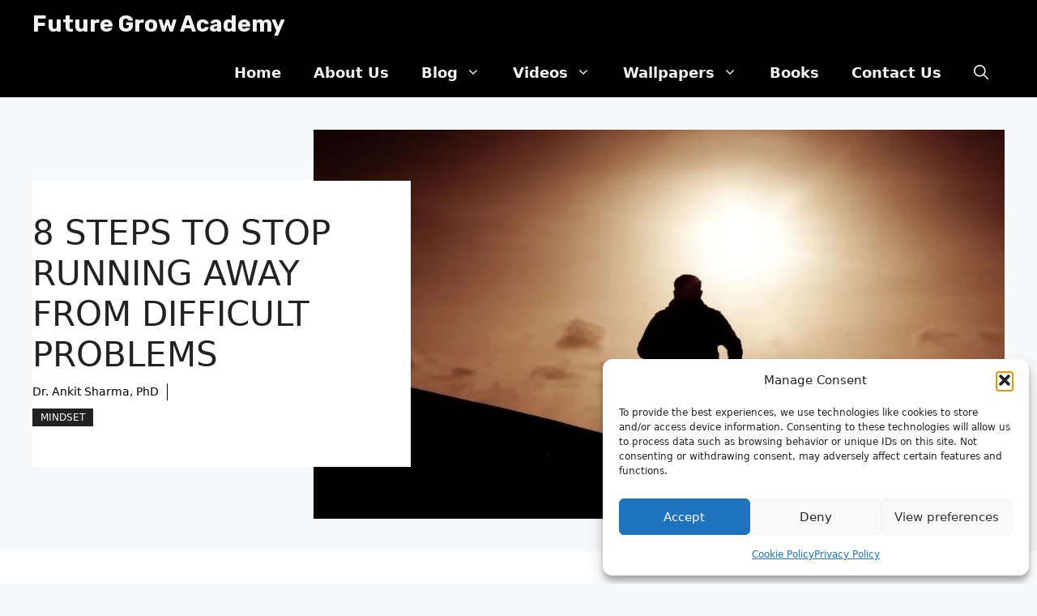

--- FILE ---
content_type: text/html; charset=UTF-8
request_url: https://futuregrowacademy.com/8-steps-to-stop-running-away-from-difficult-problems/
body_size: 45582
content:
<!DOCTYPE html>
<html lang="en-US">
<head>
	<meta charset="UTF-8">
	<meta name='robots' content='index, follow, max-image-preview:large, max-snippet:-1, max-video-preview:-1' />
<meta name="viewport" content="width=device-width, initial-scale=1"><!-- Google tag (gtag.js) consent mode dataLayer added by Site Kit -->
<script id="google_gtagjs-js-consent-mode-data-layer">
window.dataLayer = window.dataLayer || [];function gtag(){dataLayer.push(arguments);}
gtag('consent', 'default', {"ad_personalization":"denied","ad_storage":"denied","ad_user_data":"denied","analytics_storage":"denied","functionality_storage":"denied","security_storage":"denied","personalization_storage":"denied","region":["AT","BE","BG","CH","CY","CZ","DE","DK","EE","ES","FI","FR","GB","GR","HR","HU","IE","IS","IT","LI","LT","LU","LV","MT","NL","NO","PL","PT","RO","SE","SI","SK"],"wait_for_update":500});
window._googlesitekitConsentCategoryMap = {"statistics":["analytics_storage"],"marketing":["ad_storage","ad_user_data","ad_personalization"],"functional":["functionality_storage","security_storage"],"preferences":["personalization_storage"]};
window._googlesitekitConsents = {"ad_personalization":"denied","ad_storage":"denied","ad_user_data":"denied","analytics_storage":"denied","functionality_storage":"denied","security_storage":"denied","personalization_storage":"denied","region":["AT","BE","BG","CH","CY","CZ","DE","DK","EE","ES","FI","FR","GB","GR","HR","HU","IE","IS","IT","LI","LT","LU","LV","MT","NL","NO","PL","PT","RO","SE","SI","SK"],"wait_for_update":500};
</script>
<!-- End Google tag (gtag.js) consent mode dataLayer added by Site Kit -->

	<!-- This site is optimized with the Yoast SEO plugin v26.7 - https://yoast.com/wordpress/plugins/seo/ -->
	<title>Steps To Stop Running Away from Difficult Problems</title>
	<meta name="description" content="Problems are like wildfire; they will eventually catch up with you unless you take Steps to Stop Running Away and address them." />
	<link rel="canonical" href="https://futuregrowacademy.com/8-steps-to-stop-running-away-from-difficult-problems/" />
	<meta property="og:locale" content="en_US" />
	<meta property="og:type" content="article" />
	<meta property="og:title" content="Steps To Stop Running Away from Difficult Problems" />
	<meta property="og:description" content="Problems are like wildfire; they will eventually catch up with you unless you take Steps to Stop Running Away and address them." />
	<meta property="og:url" content="https://futuregrowacademy.com/8-steps-to-stop-running-away-from-difficult-problems/" />
	<meta property="og:site_name" content="Future Grow Academy" />
	<meta property="article:published_time" content="2024-01-18T09:25:36+00:00" />
	<meta property="article:modified_time" content="2024-03-13T12:38:05+00:00" />
	<meta property="og:image" content="https://futuregrowacademy.com/wp-content/uploads/2024/01/Steps-to-Stop-Running-Away.png" />
	<meta property="og:image:width" content="1200" />
	<meta property="og:image:height" content="675" />
	<meta property="og:image:type" content="image/png" />
	<meta name="author" content="Dr. Ankit Sharma, PhD" />
	<meta name="twitter:card" content="summary_large_image" />
	<meta name="twitter:label1" content="Written by" />
	<meta name="twitter:data1" content="Dr. Ankit Sharma, PhD" />
	<meta name="twitter:label2" content="Est. reading time" />
	<meta name="twitter:data2" content="6 minutes" />
	<script type="application/ld+json" class="yoast-schema-graph">{"@context":"https://schema.org","@graph":[{"@type":"Article","@id":"https://futuregrowacademy.com/8-steps-to-stop-running-away-from-difficult-problems/#article","isPartOf":{"@id":"https://futuregrowacademy.com/8-steps-to-stop-running-away-from-difficult-problems/"},"author":{"name":"Dr. Ankit Sharma, PhD","@id":"https://futuregrowacademy.com/#/schema/person/6d377aa8233981dd5ef6ad0388d41b38"},"headline":"8 Steps To Stop Running Away from Difficult Problems","datePublished":"2024-01-18T09:25:36+00:00","dateModified":"2024-03-13T12:38:05+00:00","mainEntityOfPage":{"@id":"https://futuregrowacademy.com/8-steps-to-stop-running-away-from-difficult-problems/"},"wordCount":1241,"commentCount":0,"publisher":{"@id":"https://futuregrowacademy.com/#/schema/person/6d377aa8233981dd5ef6ad0388d41b38"},"image":{"@id":"https://futuregrowacademy.com/8-steps-to-stop-running-away-from-difficult-problems/#primaryimage"},"thumbnailUrl":"https://futuregrowacademy.com/wp-content/uploads/2024/01/Steps-to-Stop-Running-Away.png","articleSection":["Mindset"],"inLanguage":"en-US","potentialAction":[{"@type":"CommentAction","name":"Comment","target":["https://futuregrowacademy.com/8-steps-to-stop-running-away-from-difficult-problems/#respond"]}]},{"@type":"WebPage","@id":"https://futuregrowacademy.com/8-steps-to-stop-running-away-from-difficult-problems/","url":"https://futuregrowacademy.com/8-steps-to-stop-running-away-from-difficult-problems/","name":"Steps To Stop Running Away from Difficult Problems","isPartOf":{"@id":"https://futuregrowacademy.com/#website"},"primaryImageOfPage":{"@id":"https://futuregrowacademy.com/8-steps-to-stop-running-away-from-difficult-problems/#primaryimage"},"image":{"@id":"https://futuregrowacademy.com/8-steps-to-stop-running-away-from-difficult-problems/#primaryimage"},"thumbnailUrl":"https://futuregrowacademy.com/wp-content/uploads/2024/01/Steps-to-Stop-Running-Away.png","datePublished":"2024-01-18T09:25:36+00:00","dateModified":"2024-03-13T12:38:05+00:00","description":"Problems are like wildfire; they will eventually catch up with you unless you take Steps to Stop Running Away and address them.","breadcrumb":{"@id":"https://futuregrowacademy.com/8-steps-to-stop-running-away-from-difficult-problems/#breadcrumb"},"inLanguage":"en-US","potentialAction":[{"@type":"ReadAction","target":["https://futuregrowacademy.com/8-steps-to-stop-running-away-from-difficult-problems/"]}]},{"@type":"ImageObject","inLanguage":"en-US","@id":"https://futuregrowacademy.com/8-steps-to-stop-running-away-from-difficult-problems/#primaryimage","url":"https://futuregrowacademy.com/wp-content/uploads/2024/01/Steps-to-Stop-Running-Away.png","contentUrl":"https://futuregrowacademy.com/wp-content/uploads/2024/01/Steps-to-Stop-Running-Away.png","width":1200,"height":675,"caption":"Steps to Stop Running Away"},{"@type":"BreadcrumbList","@id":"https://futuregrowacademy.com/8-steps-to-stop-running-away-from-difficult-problems/#breadcrumb","itemListElement":[{"@type":"ListItem","position":1,"name":"Home","item":"https://futuregrowacademy.com/"},{"@type":"ListItem","position":2,"name":"Blog","item":"https://futuregrowacademy.com/blog/"},{"@type":"ListItem","position":3,"name":"8 Steps To Stop Running Away from Difficult Problems"}]},{"@type":"WebSite","@id":"https://futuregrowacademy.com/#website","url":"https://futuregrowacademy.com/","name":"Future Grow Academy","description":"","publisher":{"@id":"https://futuregrowacademy.com/#/schema/person/6d377aa8233981dd5ef6ad0388d41b38"},"potentialAction":[{"@type":"SearchAction","target":{"@type":"EntryPoint","urlTemplate":"https://futuregrowacademy.com/?s={search_term_string}"},"query-input":{"@type":"PropertyValueSpecification","valueRequired":true,"valueName":"search_term_string"}}],"inLanguage":"en-US"},{"@type":["Person","Organization"],"@id":"https://futuregrowacademy.com/#/schema/person/6d377aa8233981dd5ef6ad0388d41b38","name":"Dr. Ankit Sharma, PhD","image":{"@type":"ImageObject","inLanguage":"en-US","@id":"https://futuregrowacademy.com/#/schema/person/image/","url":"http://futuregrowacademy.com/wp-content/uploads/2024/03/FGA-Logo5-1.png","contentUrl":"http://futuregrowacademy.com/wp-content/uploads/2024/03/FGA-Logo5-1.png","width":1563,"height":1563,"caption":"Dr. Ankit Sharma, PhD"},"logo":{"@id":"https://futuregrowacademy.com/#/schema/person/image/"},"sameAs":["http://futuregrowacademy.com"],"url":"https://futuregrowacademy.com/author/admin/"}]}</script>
	<!-- / Yoast SEO plugin. -->


<link rel='dns-prefetch' href='//platform-api.sharethis.com' />
<link rel='dns-prefetch' href='//cdn.canvasjs.com' />
<link rel='dns-prefetch' href='//www.googletagmanager.com' />
<link rel='dns-prefetch' href='//pagead2.googlesyndication.com' />
<link href='https://fonts.gstatic.com' crossorigin rel='preconnect' />
<link href='https://fonts.googleapis.com' crossorigin rel='preconnect' />
<link rel="alternate" type="application/rss+xml" title="Future Grow Academy &raquo; Feed" href="https://futuregrowacademy.com/feed/" />
<link rel="alternate" type="application/rss+xml" title="Future Grow Academy &raquo; Comments Feed" href="https://futuregrowacademy.com/comments/feed/" />
<link rel="alternate" type="application/rss+xml" title="Future Grow Academy &raquo; 8 Steps To Stop Running Away from Difficult Problems Comments Feed" href="https://futuregrowacademy.com/8-steps-to-stop-running-away-from-difficult-problems/feed/" />
<link rel="alternate" title="oEmbed (JSON)" type="application/json+oembed" href="https://futuregrowacademy.com/wp-json/oembed/1.0/embed?url=https%3A%2F%2Ffuturegrowacademy.com%2F8-steps-to-stop-running-away-from-difficult-problems%2F" />
<link rel="alternate" title="oEmbed (XML)" type="text/xml+oembed" href="https://futuregrowacademy.com/wp-json/oembed/1.0/embed?url=https%3A%2F%2Ffuturegrowacademy.com%2F8-steps-to-stop-running-away-from-difficult-problems%2F&#038;format=xml" />
<link rel="alternate" type="application/rss+xml" title="Future Grow Academy &raquo; Stories Feed" href="https://futuregrowacademy.com/web-stories/feed/"><style id='wp-img-auto-sizes-contain-inline-css'>
img:is([sizes=auto i],[sizes^="auto," i]){contain-intrinsic-size:3000px 1500px}
/*# sourceURL=wp-img-auto-sizes-contain-inline-css */
</style>

<link rel='stylesheet' id='tsvg-block-css-css' href='https://futuregrowacademy.com/wp-content/plugins/gallery-videos/admin/css/tsvg-block.css?ver=2.4.9' media='all' />
<style id='wp-emoji-styles-inline-css'>

	img.wp-smiley, img.emoji {
		display: inline !important;
		border: none !important;
		box-shadow: none !important;
		height: 1em !important;
		width: 1em !important;
		margin: 0 0.07em !important;
		vertical-align: -0.1em !important;
		background: none !important;
		padding: 0 !important;
	}
/*# sourceURL=wp-emoji-styles-inline-css */
</style>
<link rel='stylesheet' id='wp-block-library-css' href='https://futuregrowacademy.com/wp-includes/css/dist/block-library/style.min.css?ver=6.9' media='all' />
<style id='wp-block-heading-inline-css'>
h1:where(.wp-block-heading).has-background,h2:where(.wp-block-heading).has-background,h3:where(.wp-block-heading).has-background,h4:where(.wp-block-heading).has-background,h5:where(.wp-block-heading).has-background,h6:where(.wp-block-heading).has-background{padding:1.25em 2.375em}h1.has-text-align-left[style*=writing-mode]:where([style*=vertical-lr]),h1.has-text-align-right[style*=writing-mode]:where([style*=vertical-rl]),h2.has-text-align-left[style*=writing-mode]:where([style*=vertical-lr]),h2.has-text-align-right[style*=writing-mode]:where([style*=vertical-rl]),h3.has-text-align-left[style*=writing-mode]:where([style*=vertical-lr]),h3.has-text-align-right[style*=writing-mode]:where([style*=vertical-rl]),h4.has-text-align-left[style*=writing-mode]:where([style*=vertical-lr]),h4.has-text-align-right[style*=writing-mode]:where([style*=vertical-rl]),h5.has-text-align-left[style*=writing-mode]:where([style*=vertical-lr]),h5.has-text-align-right[style*=writing-mode]:where([style*=vertical-rl]),h6.has-text-align-left[style*=writing-mode]:where([style*=vertical-lr]),h6.has-text-align-right[style*=writing-mode]:where([style*=vertical-rl]){rotate:180deg}
/*# sourceURL=https://futuregrowacademy.com/wp-includes/blocks/heading/style.min.css */
</style>
<style id='wp-block-image-inline-css'>
.wp-block-image>a,.wp-block-image>figure>a{display:inline-block}.wp-block-image img{box-sizing:border-box;height:auto;max-width:100%;vertical-align:bottom}@media not (prefers-reduced-motion){.wp-block-image img.hide{visibility:hidden}.wp-block-image img.show{animation:show-content-image .4s}}.wp-block-image[style*=border-radius] img,.wp-block-image[style*=border-radius]>a{border-radius:inherit}.wp-block-image.has-custom-border img{box-sizing:border-box}.wp-block-image.aligncenter{text-align:center}.wp-block-image.alignfull>a,.wp-block-image.alignwide>a{width:100%}.wp-block-image.alignfull img,.wp-block-image.alignwide img{height:auto;width:100%}.wp-block-image .aligncenter,.wp-block-image .alignleft,.wp-block-image .alignright,.wp-block-image.aligncenter,.wp-block-image.alignleft,.wp-block-image.alignright{display:table}.wp-block-image .aligncenter>figcaption,.wp-block-image .alignleft>figcaption,.wp-block-image .alignright>figcaption,.wp-block-image.aligncenter>figcaption,.wp-block-image.alignleft>figcaption,.wp-block-image.alignright>figcaption{caption-side:bottom;display:table-caption}.wp-block-image .alignleft{float:left;margin:.5em 1em .5em 0}.wp-block-image .alignright{float:right;margin:.5em 0 .5em 1em}.wp-block-image .aligncenter{margin-left:auto;margin-right:auto}.wp-block-image :where(figcaption){margin-bottom:1em;margin-top:.5em}.wp-block-image.is-style-circle-mask img{border-radius:9999px}@supports ((-webkit-mask-image:none) or (mask-image:none)) or (-webkit-mask-image:none){.wp-block-image.is-style-circle-mask img{border-radius:0;-webkit-mask-image:url('data:image/svg+xml;utf8,<svg viewBox="0 0 100 100" xmlns="http://www.w3.org/2000/svg"><circle cx="50" cy="50" r="50"/></svg>');mask-image:url('data:image/svg+xml;utf8,<svg viewBox="0 0 100 100" xmlns="http://www.w3.org/2000/svg"><circle cx="50" cy="50" r="50"/></svg>');mask-mode:alpha;-webkit-mask-position:center;mask-position:center;-webkit-mask-repeat:no-repeat;mask-repeat:no-repeat;-webkit-mask-size:contain;mask-size:contain}}:root :where(.wp-block-image.is-style-rounded img,.wp-block-image .is-style-rounded img){border-radius:9999px}.wp-block-image figure{margin:0}.wp-lightbox-container{display:flex;flex-direction:column;position:relative}.wp-lightbox-container img{cursor:zoom-in}.wp-lightbox-container img:hover+button{opacity:1}.wp-lightbox-container button{align-items:center;backdrop-filter:blur(16px) saturate(180%);background-color:#5a5a5a40;border:none;border-radius:4px;cursor:zoom-in;display:flex;height:20px;justify-content:center;opacity:0;padding:0;position:absolute;right:16px;text-align:center;top:16px;width:20px;z-index:100}@media not (prefers-reduced-motion){.wp-lightbox-container button{transition:opacity .2s ease}}.wp-lightbox-container button:focus-visible{outline:3px auto #5a5a5a40;outline:3px auto -webkit-focus-ring-color;outline-offset:3px}.wp-lightbox-container button:hover{cursor:pointer;opacity:1}.wp-lightbox-container button:focus{opacity:1}.wp-lightbox-container button:focus,.wp-lightbox-container button:hover,.wp-lightbox-container button:not(:hover):not(:active):not(.has-background){background-color:#5a5a5a40;border:none}.wp-lightbox-overlay{box-sizing:border-box;cursor:zoom-out;height:100vh;left:0;overflow:hidden;position:fixed;top:0;visibility:hidden;width:100%;z-index:100000}.wp-lightbox-overlay .close-button{align-items:center;cursor:pointer;display:flex;justify-content:center;min-height:40px;min-width:40px;padding:0;position:absolute;right:calc(env(safe-area-inset-right) + 16px);top:calc(env(safe-area-inset-top) + 16px);z-index:5000000}.wp-lightbox-overlay .close-button:focus,.wp-lightbox-overlay .close-button:hover,.wp-lightbox-overlay .close-button:not(:hover):not(:active):not(.has-background){background:none;border:none}.wp-lightbox-overlay .lightbox-image-container{height:var(--wp--lightbox-container-height);left:50%;overflow:hidden;position:absolute;top:50%;transform:translate(-50%,-50%);transform-origin:top left;width:var(--wp--lightbox-container-width);z-index:9999999999}.wp-lightbox-overlay .wp-block-image{align-items:center;box-sizing:border-box;display:flex;height:100%;justify-content:center;margin:0;position:relative;transform-origin:0 0;width:100%;z-index:3000000}.wp-lightbox-overlay .wp-block-image img{height:var(--wp--lightbox-image-height);min-height:var(--wp--lightbox-image-height);min-width:var(--wp--lightbox-image-width);width:var(--wp--lightbox-image-width)}.wp-lightbox-overlay .wp-block-image figcaption{display:none}.wp-lightbox-overlay button{background:none;border:none}.wp-lightbox-overlay .scrim{background-color:#fff;height:100%;opacity:.9;position:absolute;width:100%;z-index:2000000}.wp-lightbox-overlay.active{visibility:visible}@media not (prefers-reduced-motion){.wp-lightbox-overlay.active{animation:turn-on-visibility .25s both}.wp-lightbox-overlay.active img{animation:turn-on-visibility .35s both}.wp-lightbox-overlay.show-closing-animation:not(.active){animation:turn-off-visibility .35s both}.wp-lightbox-overlay.show-closing-animation:not(.active) img{animation:turn-off-visibility .25s both}.wp-lightbox-overlay.zoom.active{animation:none;opacity:1;visibility:visible}.wp-lightbox-overlay.zoom.active .lightbox-image-container{animation:lightbox-zoom-in .4s}.wp-lightbox-overlay.zoom.active .lightbox-image-container img{animation:none}.wp-lightbox-overlay.zoom.active .scrim{animation:turn-on-visibility .4s forwards}.wp-lightbox-overlay.zoom.show-closing-animation:not(.active){animation:none}.wp-lightbox-overlay.zoom.show-closing-animation:not(.active) .lightbox-image-container{animation:lightbox-zoom-out .4s}.wp-lightbox-overlay.zoom.show-closing-animation:not(.active) .lightbox-image-container img{animation:none}.wp-lightbox-overlay.zoom.show-closing-animation:not(.active) .scrim{animation:turn-off-visibility .4s forwards}}@keyframes show-content-image{0%{visibility:hidden}99%{visibility:hidden}to{visibility:visible}}@keyframes turn-on-visibility{0%{opacity:0}to{opacity:1}}@keyframes turn-off-visibility{0%{opacity:1;visibility:visible}99%{opacity:0;visibility:visible}to{opacity:0;visibility:hidden}}@keyframes lightbox-zoom-in{0%{transform:translate(calc((-100vw + var(--wp--lightbox-scrollbar-width))/2 + var(--wp--lightbox-initial-left-position)),calc(-50vh + var(--wp--lightbox-initial-top-position))) scale(var(--wp--lightbox-scale))}to{transform:translate(-50%,-50%) scale(1)}}@keyframes lightbox-zoom-out{0%{transform:translate(-50%,-50%) scale(1);visibility:visible}99%{visibility:visible}to{transform:translate(calc((-100vw + var(--wp--lightbox-scrollbar-width))/2 + var(--wp--lightbox-initial-left-position)),calc(-50vh + var(--wp--lightbox-initial-top-position))) scale(var(--wp--lightbox-scale));visibility:hidden}}
/*# sourceURL=https://futuregrowacademy.com/wp-includes/blocks/image/style.min.css */
</style>
<style id='wp-block-list-inline-css'>
ol,ul{box-sizing:border-box}:root :where(.wp-block-list.has-background){padding:1.25em 2.375em}
/*# sourceURL=https://futuregrowacademy.com/wp-includes/blocks/list/style.min.css */
</style>
<style id='wp-block-paragraph-inline-css'>
.is-small-text{font-size:.875em}.is-regular-text{font-size:1em}.is-large-text{font-size:2.25em}.is-larger-text{font-size:3em}.has-drop-cap:not(:focus):first-letter{float:left;font-size:8.4em;font-style:normal;font-weight:100;line-height:.68;margin:.05em .1em 0 0;text-transform:uppercase}body.rtl .has-drop-cap:not(:focus):first-letter{float:none;margin-left:.1em}p.has-drop-cap.has-background{overflow:hidden}:root :where(p.has-background){padding:1.25em 2.375em}:where(p.has-text-color:not(.has-link-color)) a{color:inherit}p.has-text-align-left[style*="writing-mode:vertical-lr"],p.has-text-align-right[style*="writing-mode:vertical-rl"]{rotate:180deg}
/*# sourceURL=https://futuregrowacademy.com/wp-includes/blocks/paragraph/style.min.css */
</style>
<style id='global-styles-inline-css'>
:root{--wp--preset--aspect-ratio--square: 1;--wp--preset--aspect-ratio--4-3: 4/3;--wp--preset--aspect-ratio--3-4: 3/4;--wp--preset--aspect-ratio--3-2: 3/2;--wp--preset--aspect-ratio--2-3: 2/3;--wp--preset--aspect-ratio--16-9: 16/9;--wp--preset--aspect-ratio--9-16: 9/16;--wp--preset--color--black: #000000;--wp--preset--color--cyan-bluish-gray: #abb8c3;--wp--preset--color--white: #ffffff;--wp--preset--color--pale-pink: #f78da7;--wp--preset--color--vivid-red: #cf2e2e;--wp--preset--color--luminous-vivid-orange: #ff6900;--wp--preset--color--luminous-vivid-amber: #fcb900;--wp--preset--color--light-green-cyan: #7bdcb5;--wp--preset--color--vivid-green-cyan: #00d084;--wp--preset--color--pale-cyan-blue: #8ed1fc;--wp--preset--color--vivid-cyan-blue: #0693e3;--wp--preset--color--vivid-purple: #9b51e0;--wp--preset--color--contrast: var(--contrast);--wp--preset--color--contrast-2: var(--contrast-2);--wp--preset--color--contrast-3: var(--contrast-3);--wp--preset--color--base: var(--base);--wp--preset--color--base-2: var(--base-2);--wp--preset--color--base-3: var(--base-3);--wp--preset--color--accent: var(--accent);--wp--preset--color--accent-2: var(--accent-2);--wp--preset--gradient--vivid-cyan-blue-to-vivid-purple: linear-gradient(135deg,rgb(6,147,227) 0%,rgb(155,81,224) 100%);--wp--preset--gradient--light-green-cyan-to-vivid-green-cyan: linear-gradient(135deg,rgb(122,220,180) 0%,rgb(0,208,130) 100%);--wp--preset--gradient--luminous-vivid-amber-to-luminous-vivid-orange: linear-gradient(135deg,rgb(252,185,0) 0%,rgb(255,105,0) 100%);--wp--preset--gradient--luminous-vivid-orange-to-vivid-red: linear-gradient(135deg,rgb(255,105,0) 0%,rgb(207,46,46) 100%);--wp--preset--gradient--very-light-gray-to-cyan-bluish-gray: linear-gradient(135deg,rgb(238,238,238) 0%,rgb(169,184,195) 100%);--wp--preset--gradient--cool-to-warm-spectrum: linear-gradient(135deg,rgb(74,234,220) 0%,rgb(151,120,209) 20%,rgb(207,42,186) 40%,rgb(238,44,130) 60%,rgb(251,105,98) 80%,rgb(254,248,76) 100%);--wp--preset--gradient--blush-light-purple: linear-gradient(135deg,rgb(255,206,236) 0%,rgb(152,150,240) 100%);--wp--preset--gradient--blush-bordeaux: linear-gradient(135deg,rgb(254,205,165) 0%,rgb(254,45,45) 50%,rgb(107,0,62) 100%);--wp--preset--gradient--luminous-dusk: linear-gradient(135deg,rgb(255,203,112) 0%,rgb(199,81,192) 50%,rgb(65,88,208) 100%);--wp--preset--gradient--pale-ocean: linear-gradient(135deg,rgb(255,245,203) 0%,rgb(182,227,212) 50%,rgb(51,167,181) 100%);--wp--preset--gradient--electric-grass: linear-gradient(135deg,rgb(202,248,128) 0%,rgb(113,206,126) 100%);--wp--preset--gradient--midnight: linear-gradient(135deg,rgb(2,3,129) 0%,rgb(40,116,252) 100%);--wp--preset--font-size--small: 13px;--wp--preset--font-size--medium: 20px;--wp--preset--font-size--large: 36px;--wp--preset--font-size--x-large: 42px;--wp--preset--spacing--20: 0.44rem;--wp--preset--spacing--30: 0.67rem;--wp--preset--spacing--40: 1rem;--wp--preset--spacing--50: 1.5rem;--wp--preset--spacing--60: 2.25rem;--wp--preset--spacing--70: 3.38rem;--wp--preset--spacing--80: 5.06rem;--wp--preset--shadow--natural: 6px 6px 9px rgba(0, 0, 0, 0.2);--wp--preset--shadow--deep: 12px 12px 50px rgba(0, 0, 0, 0.4);--wp--preset--shadow--sharp: 6px 6px 0px rgba(0, 0, 0, 0.2);--wp--preset--shadow--outlined: 6px 6px 0px -3px rgb(255, 255, 255), 6px 6px rgb(0, 0, 0);--wp--preset--shadow--crisp: 6px 6px 0px rgb(0, 0, 0);}:where(.is-layout-flex){gap: 0.5em;}:where(.is-layout-grid){gap: 0.5em;}body .is-layout-flex{display: flex;}.is-layout-flex{flex-wrap: wrap;align-items: center;}.is-layout-flex > :is(*, div){margin: 0;}body .is-layout-grid{display: grid;}.is-layout-grid > :is(*, div){margin: 0;}:where(.wp-block-columns.is-layout-flex){gap: 2em;}:where(.wp-block-columns.is-layout-grid){gap: 2em;}:where(.wp-block-post-template.is-layout-flex){gap: 1.25em;}:where(.wp-block-post-template.is-layout-grid){gap: 1.25em;}.has-black-color{color: var(--wp--preset--color--black) !important;}.has-cyan-bluish-gray-color{color: var(--wp--preset--color--cyan-bluish-gray) !important;}.has-white-color{color: var(--wp--preset--color--white) !important;}.has-pale-pink-color{color: var(--wp--preset--color--pale-pink) !important;}.has-vivid-red-color{color: var(--wp--preset--color--vivid-red) !important;}.has-luminous-vivid-orange-color{color: var(--wp--preset--color--luminous-vivid-orange) !important;}.has-luminous-vivid-amber-color{color: var(--wp--preset--color--luminous-vivid-amber) !important;}.has-light-green-cyan-color{color: var(--wp--preset--color--light-green-cyan) !important;}.has-vivid-green-cyan-color{color: var(--wp--preset--color--vivid-green-cyan) !important;}.has-pale-cyan-blue-color{color: var(--wp--preset--color--pale-cyan-blue) !important;}.has-vivid-cyan-blue-color{color: var(--wp--preset--color--vivid-cyan-blue) !important;}.has-vivid-purple-color{color: var(--wp--preset--color--vivid-purple) !important;}.has-black-background-color{background-color: var(--wp--preset--color--black) !important;}.has-cyan-bluish-gray-background-color{background-color: var(--wp--preset--color--cyan-bluish-gray) !important;}.has-white-background-color{background-color: var(--wp--preset--color--white) !important;}.has-pale-pink-background-color{background-color: var(--wp--preset--color--pale-pink) !important;}.has-vivid-red-background-color{background-color: var(--wp--preset--color--vivid-red) !important;}.has-luminous-vivid-orange-background-color{background-color: var(--wp--preset--color--luminous-vivid-orange) !important;}.has-luminous-vivid-amber-background-color{background-color: var(--wp--preset--color--luminous-vivid-amber) !important;}.has-light-green-cyan-background-color{background-color: var(--wp--preset--color--light-green-cyan) !important;}.has-vivid-green-cyan-background-color{background-color: var(--wp--preset--color--vivid-green-cyan) !important;}.has-pale-cyan-blue-background-color{background-color: var(--wp--preset--color--pale-cyan-blue) !important;}.has-vivid-cyan-blue-background-color{background-color: var(--wp--preset--color--vivid-cyan-blue) !important;}.has-vivid-purple-background-color{background-color: var(--wp--preset--color--vivid-purple) !important;}.has-black-border-color{border-color: var(--wp--preset--color--black) !important;}.has-cyan-bluish-gray-border-color{border-color: var(--wp--preset--color--cyan-bluish-gray) !important;}.has-white-border-color{border-color: var(--wp--preset--color--white) !important;}.has-pale-pink-border-color{border-color: var(--wp--preset--color--pale-pink) !important;}.has-vivid-red-border-color{border-color: var(--wp--preset--color--vivid-red) !important;}.has-luminous-vivid-orange-border-color{border-color: var(--wp--preset--color--luminous-vivid-orange) !important;}.has-luminous-vivid-amber-border-color{border-color: var(--wp--preset--color--luminous-vivid-amber) !important;}.has-light-green-cyan-border-color{border-color: var(--wp--preset--color--light-green-cyan) !important;}.has-vivid-green-cyan-border-color{border-color: var(--wp--preset--color--vivid-green-cyan) !important;}.has-pale-cyan-blue-border-color{border-color: var(--wp--preset--color--pale-cyan-blue) !important;}.has-vivid-cyan-blue-border-color{border-color: var(--wp--preset--color--vivid-cyan-blue) !important;}.has-vivid-purple-border-color{border-color: var(--wp--preset--color--vivid-purple) !important;}.has-vivid-cyan-blue-to-vivid-purple-gradient-background{background: var(--wp--preset--gradient--vivid-cyan-blue-to-vivid-purple) !important;}.has-light-green-cyan-to-vivid-green-cyan-gradient-background{background: var(--wp--preset--gradient--light-green-cyan-to-vivid-green-cyan) !important;}.has-luminous-vivid-amber-to-luminous-vivid-orange-gradient-background{background: var(--wp--preset--gradient--luminous-vivid-amber-to-luminous-vivid-orange) !important;}.has-luminous-vivid-orange-to-vivid-red-gradient-background{background: var(--wp--preset--gradient--luminous-vivid-orange-to-vivid-red) !important;}.has-very-light-gray-to-cyan-bluish-gray-gradient-background{background: var(--wp--preset--gradient--very-light-gray-to-cyan-bluish-gray) !important;}.has-cool-to-warm-spectrum-gradient-background{background: var(--wp--preset--gradient--cool-to-warm-spectrum) !important;}.has-blush-light-purple-gradient-background{background: var(--wp--preset--gradient--blush-light-purple) !important;}.has-blush-bordeaux-gradient-background{background: var(--wp--preset--gradient--blush-bordeaux) !important;}.has-luminous-dusk-gradient-background{background: var(--wp--preset--gradient--luminous-dusk) !important;}.has-pale-ocean-gradient-background{background: var(--wp--preset--gradient--pale-ocean) !important;}.has-electric-grass-gradient-background{background: var(--wp--preset--gradient--electric-grass) !important;}.has-midnight-gradient-background{background: var(--wp--preset--gradient--midnight) !important;}.has-small-font-size{font-size: var(--wp--preset--font-size--small) !important;}.has-medium-font-size{font-size: var(--wp--preset--font-size--medium) !important;}.has-large-font-size{font-size: var(--wp--preset--font-size--large) !important;}.has-x-large-font-size{font-size: var(--wp--preset--font-size--x-large) !important;}
/*# sourceURL=global-styles-inline-css */
</style>

<style id='classic-theme-styles-inline-css'>
/*! This file is auto-generated */
.wp-block-button__link{color:#fff;background-color:#32373c;border-radius:9999px;box-shadow:none;text-decoration:none;padding:calc(.667em + 2px) calc(1.333em + 2px);font-size:1.125em}.wp-block-file__button{background:#32373c;color:#fff;text-decoration:none}
/*# sourceURL=/wp-includes/css/classic-themes.min.css */
</style>
<link rel='stylesheet' id='contact-form-7-css' href='https://futuregrowacademy.com/wp-content/plugins/contact-form-7/includes/css/styles.css?ver=6.1.4' media='all' />
<link rel='stylesheet' id='tsvg-fonts-css' href='https://futuregrowacademy.com/wp-content/plugins/gallery-videos/public/css/tsvg-fonts.css?ver=2.4.9' media='all' />
<link rel='stylesheet' id='dashicons-css' href='https://futuregrowacademy.com/wp-includes/css/dashicons.min.css?ver=6.9' media='all' />
<link rel='stylesheet' id='to-top-css' href='https://futuregrowacademy.com/wp-content/plugins/to-top/public/css/to-top-public.css?ver=2.5.5' media='all' />
<link rel='stylesheet' id='admin-bar-css' href='https://futuregrowacademy.com/wp-includes/css/admin-bar.min.css?ver=6.9' media='all' />
<style id='admin-bar-inline-css'>

    .canvasjs-chart-credit{
        display: none !important;
    }
    #vtrtsFreeChart canvas {
    border-radius: 6px;
}

.vtrts-free-adminbar-weekly-title {
    font-weight: bold;
    font-size: 14px;
    color: #fff;
    margin-bottom: 6px;
}

        #wpadminbar #wp-admin-bar-vtrts_free_top_button .ab-icon:before {
            content: "\f185";
            color: #1DAE22;
            top: 3px;
        }
    #wp-admin-bar-vtrts_pro_top_button .ab-item {
        min-width: 180px;
    }
    .vtrts-free-adminbar-dropdown {
        min-width: 420px ;
        padding: 18px 18px 12px 18px;
        background: #23282d;
        color: #fff;
        border-radius: 8px;
        box-shadow: 0 4px 24px rgba(0,0,0,0.15);
        margin-top: 10px;
    }
    .vtrts-free-adminbar-grid {
        display: grid;
        grid-template-columns: 1fr 1fr;
        gap: 18px 18px; /* row-gap column-gap */
        margin-bottom: 18px;
    }
    .vtrts-free-adminbar-card {
        background: #2c3338;
        border-radius: 8px;
        padding: 18px 18px 12px 18px;
        box-shadow: 0 2px 8px rgba(0,0,0,0.07);
        display: flex;
        flex-direction: column;
        align-items: flex-start;
    }
    /* Extra margin for the right column */
    .vtrts-free-adminbar-card:nth-child(2),
    .vtrts-free-adminbar-card:nth-child(4) {
        margin-left: 10px !important;
        padding-left: 10px !important;
                padding-top: 6px !important;

        margin-right: 10px !important;
        padding-right : 10px !important;
        margin-top: 10px !important;
    }
    .vtrts-free-adminbar-card:nth-child(1),
    .vtrts-free-adminbar-card:nth-child(3) {
        margin-left: 10px !important;
        padding-left: 10px !important;
                padding-top: 6px !important;

        margin-top: 10px !important;
                padding-right : 10px !important;

    }
    /* Extra margin for the bottom row */
    .vtrts-free-adminbar-card:nth-child(3),
    .vtrts-free-adminbar-card:nth-child(4) {
        margin-top: 6px !important;
        padding-top: 6px !important;
        margin-top: 10px !important;
    }
    .vtrts-free-adminbar-card-title {
        font-size: 14px;
        font-weight: 800;
        margin-bottom: 6px;
        color: #fff;
    }
    .vtrts-free-adminbar-card-value {
        font-size: 22px;
        font-weight: bold;
        color: #1DAE22;
        margin-bottom: 4px;
    }
    .vtrts-free-adminbar-card-sub {
        font-size: 12px;
        color: #aaa;
    }
    .vtrts-free-adminbar-btn-wrap {
        text-align: center;
        margin-top: 8px;
    }

    #wp-admin-bar-vtrts_free_top_button .ab-item{
    min-width: 80px !important;
        padding: 0px !important;
    .vtrts-free-adminbar-btn {
        display: inline-block;
        background: #1DAE22;
        color: #fff !important;
        font-weight: bold;
        padding: 8px 28px;
        border-radius: 6px;
        text-decoration: none;
        font-size: 15px;
        transition: background 0.2s;
        margin-top: 8px;
    }
    .vtrts-free-adminbar-btn:hover {
        background: #15991b;
        color: #fff !important;
    }

    .vtrts-free-adminbar-dropdown-wrap { min-width: 0; padding: 0; }
    #wpadminbar #wp-admin-bar-vtrts_free_top_button .vtrts-free-adminbar-dropdown { display: none; position: absolute; left: 0; top: 100%; z-index: 99999; }
    #wpadminbar #wp-admin-bar-vtrts_free_top_button:hover .vtrts-free-adminbar-dropdown { display: block; }
    
        .ab-empty-item #wp-admin-bar-vtrts_free_top_button-default .ab-empty-item{
    height:0px !important;
    padding :0px !important;
     }
            #wpadminbar .quicklinks .ab-empty-item{
        padding:0px !important;
    }
    .vtrts-free-adminbar-dropdown {
    min-width: 420px;
    padding: 18px 18px 12px 18px;
    background: #23282d;
    color: #fff;
    border-radius: 12px; /* more rounded */
    box-shadow: 0 8px 32px rgba(0,0,0,0.25); /* deeper shadow */
    margin-top: 10px;
}

.vtrts-free-adminbar-btn-wrap {
    text-align: center;
    margin-top: 18px; /* more space above */
}

.vtrts-free-adminbar-btn {
    display: inline-block;
    background: #1DAE22;
    color: #fff !important;
    font-weight: bold;
    padding: 5px 22px;
    border-radius: 8px;
    text-decoration: none;
    font-size: 17px;
    transition: background 0.2s, box-shadow 0.2s;
    margin-top: 8px;
    box-shadow: 0 2px 8px rgba(29,174,34,0.15);
    text-align: center;
    line-height: 1.6;
    
}
.vtrts-free-adminbar-btn:hover {
    background: #15991b;
    color: #fff !important;
    box-shadow: 0 4px 16px rgba(29,174,34,0.25);
}
    


/*# sourceURL=admin-bar-inline-css */
</style>
<link rel='stylesheet' id='cmplz-general-css' href='https://futuregrowacademy.com/wp-content/plugins/complianz-gdpr/assets/css/cookieblocker.min.css?ver=1765955619' media='all' />
<link rel='stylesheet' id='ez-toc-css' href='https://futuregrowacademy.com/wp-content/plugins/easy-table-of-contents/assets/css/screen.min.css?ver=2.0.80' media='all' />
<style id='ez-toc-inline-css'>
div#ez-toc-container .ez-toc-title {font-size: 120%;}div#ez-toc-container .ez-toc-title {font-weight: 500;}div#ez-toc-container ul li , div#ez-toc-container ul li a {font-size: 95%;}div#ez-toc-container ul li , div#ez-toc-container ul li a {font-weight: 500;}div#ez-toc-container nav ul ul li {font-size: 90%;}.ez-toc-box-title {font-weight: bold; margin-bottom: 10px; text-align: center; text-transform: uppercase; letter-spacing: 1px; color: #666; padding-bottom: 5px;position:absolute;top:-4%;left:5%;background-color: inherit;transition: top 0.3s ease;}.ez-toc-box-title.toc-closed {top:-25%;}
.ez-toc-container-direction {direction: ltr;}.ez-toc-counter ul {direction: ltr;counter-reset: item ;}.ez-toc-counter nav ul li a::before {content: counter(item, circle) '  ';margin-right: .2em; counter-increment: item;flex-grow: 0;flex-shrink: 0;float: left; }.ez-toc-widget-direction {direction: ltr;}.ez-toc-widget-container ul {direction: ltr;counter-reset: item ;}.ez-toc-widget-container nav ul li a::before {content: counter(item, circle) '  ';margin-right: .2em; counter-increment: item;flex-grow: 0;flex-shrink: 0;float: left; }
/*# sourceURL=ez-toc-inline-css */
</style>
<link rel='stylesheet' id='generate-comments-css' href='https://futuregrowacademy.com/wp-content/themes/generatepress/assets/css/components/comments.min.css?ver=3.6.1' media='all' />
<link rel='stylesheet' id='generate-widget-areas-css' href='https://futuregrowacademy.com/wp-content/themes/generatepress/assets/css/components/widget-areas.min.css?ver=3.6.1' media='all' />
<link rel='stylesheet' id='generate-style-css' href='https://futuregrowacademy.com/wp-content/themes/generatepress/assets/css/main.min.css?ver=3.6.1' media='all' />
<style id='generate-style-inline-css'>
body{background-color:var(--base-2);color:var(--contrast);}a{color:var(--accent);}a:hover, a:focus{text-decoration:underline;}.entry-title a, .site-branding a, a.button, .wp-block-button__link, .main-navigation a{text-decoration:none;}a:hover, a:focus, a:active{color:var(--contrast);}.grid-container{max-width:1280px;}.wp-block-group__inner-container{max-width:1280px;margin-left:auto;margin-right:auto;}.site-header .header-image{width:290px;}:root{--contrast:#222222;--contrast-2:#575760;--contrast-3:#b2b2be;--base:#f0f0f0;--base-2:#f7f8f9;--base-3:#ffffff;--accent:#ebe7e7;--accent-2:#566E3D;}:root .has-contrast-color{color:var(--contrast);}:root .has-contrast-background-color{background-color:var(--contrast);}:root .has-contrast-2-color{color:var(--contrast-2);}:root .has-contrast-2-background-color{background-color:var(--contrast-2);}:root .has-contrast-3-color{color:var(--contrast-3);}:root .has-contrast-3-background-color{background-color:var(--contrast-3);}:root .has-base-color{color:var(--base);}:root .has-base-background-color{background-color:var(--base);}:root .has-base-2-color{color:var(--base-2);}:root .has-base-2-background-color{background-color:var(--base-2);}:root .has-base-3-color{color:var(--base-3);}:root .has-base-3-background-color{background-color:var(--base-3);}:root .has-accent-color{color:var(--accent);}:root .has-accent-background-color{background-color:var(--accent);}:root .has-accent-2-color{color:var(--accent-2);}:root .has-accent-2-background-color{background-color:var(--accent-2);}.gp-modal:not(.gp-modal--open):not(.gp-modal--transition){display:none;}.gp-modal--transition:not(.gp-modal--open){pointer-events:none;}.gp-modal-overlay:not(.gp-modal-overlay--open):not(.gp-modal--transition){display:none;}.gp-modal__overlay{display:none;position:fixed;top:0;left:0;right:0;bottom:0;background:rgba(0,0,0,0.2);display:flex;justify-content:center;align-items:center;z-index:10000;backdrop-filter:blur(3px);transition:opacity 500ms ease;opacity:0;}.gp-modal--open:not(.gp-modal--transition) .gp-modal__overlay{opacity:1;}.gp-modal__container{max-width:100%;max-height:100vh;transform:scale(0.9);transition:transform 500ms ease;padding:0 10px;}.gp-modal--open:not(.gp-modal--transition) .gp-modal__container{transform:scale(1);}.search-modal-fields{display:flex;}.gp-search-modal .gp-modal__overlay{align-items:flex-start;padding-top:25vh;background:var(--gp-search-modal-overlay-bg-color);}.search-modal-form{width:500px;max-width:100%;background-color:var(--gp-search-modal-bg-color);color:var(--gp-search-modal-text-color);}.search-modal-form .search-field, .search-modal-form .search-field:focus{width:100%;height:60px;background-color:transparent;border:0;appearance:none;color:currentColor;}.search-modal-fields button, .search-modal-fields button:active, .search-modal-fields button:focus, .search-modal-fields button:hover{background-color:transparent;border:0;color:currentColor;width:60px;}.main-title{font-family:Rubik, sans-serif;font-weight:bold;font-style:normal;font-size:28px;line-height:0em;}@media (max-width: 1024px){.main-title{font-size:28px;letter-spacing:0em;line-height:1em;}}h2{text-transform:uppercase;font-size:30px;}@media (max-width:768px){h2{font-size:22px;}}h1{text-transform:uppercase;}h3{font-weight:500;text-transform:capitalize;font-size:30px;}h6{font-weight:400;text-transform:uppercase;font-size:13px;letter-spacing:1px;line-height:1em;margin-bottom:13px;}h4{font-weight:600;text-transform:uppercase;font-size:19px;letter-spacing:1px;line-height:1.4em;margin-bottom:0px;}.main-navigation a, .main-navigation .menu-toggle, .main-navigation .menu-bar-items{font-weight:bold;font-size:18px;}.top-bar{font-weight:bold;line-height:0px;}.top-bar{background-color:#636363;color:#ffffff;}.top-bar a{color:#ffffff;}.top-bar a:hover{color:#303030;}.site-header{background-color:#000000;}.main-title a,.main-title a:hover{color:#f2f2f2;}.site-description{color:var(--contrast-2);}.mobile-menu-control-wrapper .menu-toggle,.mobile-menu-control-wrapper .menu-toggle:hover,.mobile-menu-control-wrapper .menu-toggle:focus,.has-inline-mobile-toggle #site-navigation.toggled{background-color:rgba(0, 0, 0, 0.02);}.main-navigation,.main-navigation ul ul{background-color:#000000;}.main-navigation .main-nav ul li a, .main-navigation .menu-toggle, .main-navigation .menu-bar-items{color:#f2f2f2;}.main-navigation .main-nav ul li:not([class*="current-menu-"]):hover > a, .main-navigation .main-nav ul li:not([class*="current-menu-"]):focus > a, .main-navigation .main-nav ul li.sfHover:not([class*="current-menu-"]) > a, .main-navigation .menu-bar-item:hover > a, .main-navigation .menu-bar-item.sfHover > a{color:var(--accent);}button.menu-toggle:hover,button.menu-toggle:focus{color:#f2f2f2;}.main-navigation .main-nav ul li[class*="current-menu-"] > a{color:var(--accent);}.navigation-search input[type="search"],.navigation-search input[type="search"]:active, .navigation-search input[type="search"]:focus, .main-navigation .main-nav ul li.search-item.active > a, .main-navigation .menu-bar-items .search-item.active > a{color:var(--accent);}.main-navigation ul ul{background-color:#0a0909;}.separate-containers .inside-article, .separate-containers .comments-area, .separate-containers .page-header, .one-container .container, .separate-containers .paging-navigation, .inside-page-header{background-color:var(--base-3);}.entry-title a{color:var(--contrast);}.entry-title a:hover{color:var(--contrast-2);}.entry-meta{color:var(--contrast-2);}.entry-meta a{color:#000000;}.sidebar .widget{background-color:var(--base-3);}.footer-widgets{color:#fff8f8;background-color:#121111;}.footer-widgets a{color:var(--base-3);}.footer-widgets a:hover{color:var(--base-3);}.site-info{background-color:var(--base-3);}input[type="text"],input[type="email"],input[type="url"],input[type="password"],input[type="search"],input[type="tel"],input[type="number"],textarea,select{color:var(--contrast);background-color:var(--base-2);border-color:#151414;}input[type="text"]:focus,input[type="email"]:focus,input[type="url"]:focus,input[type="password"]:focus,input[type="search"]:focus,input[type="tel"]:focus,input[type="number"]:focus,textarea:focus,select:focus{color:var(--contrast);background-color:var(--base-2);border-color:var(--contrast-3);}button,html input[type="button"],input[type="reset"],input[type="submit"],a.button,a.wp-block-button__link:not(.has-background){color:#ffffff;background-color:#55555e;}button:hover,html input[type="button"]:hover,input[type="reset"]:hover,input[type="submit"]:hover,a.button:hover,button:focus,html input[type="button"]:focus,input[type="reset"]:focus,input[type="submit"]:focus,a.button:focus,a.wp-block-button__link:not(.has-background):active,a.wp-block-button__link:not(.has-background):focus,a.wp-block-button__link:not(.has-background):hover{color:#ffffff;background-color:#3f4047;}a.generate-back-to-top{background-color:rgba( 0,0,0,0.4 );color:#ffffff;}a.generate-back-to-top:hover,a.generate-back-to-top:focus{background-color:rgba( 0,0,0,0.6 );color:#ffffff;}:root{--gp-search-modal-bg-color:var(--base-3);--gp-search-modal-text-color:var(--contrast);--gp-search-modal-overlay-bg-color:rgba(0,0,0,0.2);}@media (max-width: 768px){.main-navigation .menu-bar-item:hover > a, .main-navigation .menu-bar-item.sfHover > a{background:none;color:#f2f2f2;}}.nav-below-header .main-navigation .inside-navigation.grid-container, .nav-above-header .main-navigation .inside-navigation.grid-container{padding:0px 20px 0px 20px;}.site-main .wp-block-group__inner-container{padding:40px;}.separate-containers .paging-navigation{padding-top:20px;padding-bottom:20px;}.entry-content .alignwide, body:not(.no-sidebar) .entry-content .alignfull{margin-left:-40px;width:calc(100% + 80px);max-width:calc(100% + 80px);}.rtl .menu-item-has-children .dropdown-menu-toggle{padding-left:20px;}.rtl .main-navigation .main-nav ul li.menu-item-has-children > a{padding-right:20px;}@media (max-width:768px){.separate-containers .inside-article, .separate-containers .comments-area, .separate-containers .page-header, .separate-containers .paging-navigation, .one-container .site-content, .inside-page-header{padding:30px;}.site-main .wp-block-group__inner-container{padding:30px;}.inside-top-bar{padding-right:30px;padding-left:30px;}.inside-header{padding-right:30px;padding-left:30px;}.widget-area .widget{padding-top:30px;padding-right:30px;padding-bottom:30px;padding-left:30px;}.footer-widgets-container{padding-top:30px;padding-right:30px;padding-bottom:30px;padding-left:30px;}.inside-site-info{padding-right:30px;padding-left:30px;}.entry-content .alignwide, body:not(.no-sidebar) .entry-content .alignfull{margin-left:-30px;width:calc(100% + 60px);max-width:calc(100% + 60px);}.one-container .site-main .paging-navigation{margin-bottom:20px;}}/* End cached CSS */.is-right-sidebar{width:30%;}.is-left-sidebar{width:30%;}.site-content .content-area{width:70%;}@media (max-width: 768px){.main-navigation .menu-toggle,.sidebar-nav-mobile:not(#sticky-placeholder){display:block;}.main-navigation ul,.gen-sidebar-nav,.main-navigation:not(.slideout-navigation):not(.toggled) .main-nav > ul,.has-inline-mobile-toggle #site-navigation .inside-navigation > *:not(.navigation-search):not(.main-nav){display:none;}.nav-align-right .inside-navigation,.nav-align-center .inside-navigation{justify-content:space-between;}}
.dynamic-author-image-rounded{border-radius:100%;}.dynamic-featured-image, .dynamic-author-image{vertical-align:middle;}.one-container.blog .dynamic-content-template:not(:last-child), .one-container.archive .dynamic-content-template:not(:last-child){padding-bottom:0px;}.dynamic-entry-excerpt > p:last-child{margin-bottom:0px;}
.main-navigation .main-nav ul li a,.menu-toggle,.main-navigation .menu-bar-item > a{transition: line-height 300ms ease}.main-navigation.toggled .main-nav > ul{background-color: #000000}.sticky-enabled .gen-sidebar-nav.is_stuck .main-navigation {margin-bottom: 0px;}.sticky-enabled .gen-sidebar-nav.is_stuck {z-index: 500;}.sticky-enabled .main-navigation.is_stuck {box-shadow: 0 2px 2px -2px rgba(0, 0, 0, .2);}.navigation-stick:not(.gen-sidebar-nav) {left: 0;right: 0;width: 100% !important;}.nav-float-right .navigation-stick {width: 100% !important;left: 0;}.nav-float-right .navigation-stick .navigation-branding {margin-right: auto;}.main-navigation.has-sticky-branding:not(.grid-container) .inside-navigation:not(.grid-container) .navigation-branding{margin-left: 10px;}
/*# sourceURL=generate-style-inline-css */
</style>
<link rel='stylesheet' id='generate-google-fonts-css' href='https://fonts.googleapis.com/css?family=Rubik%3A300%2Cregular%2C500%2C600%2C700%2C800%2C900%2C300italic%2Citalic%2C500italic%2C600italic%2C700italic%2C800italic%2C900italic&#038;display=auto&#038;ver=3.6.1' media='all' />
<style id='generateblocks-inline-css'>
.gb-container-d0a86651{display:flex;flex-wrap:wrap;align-items:center;column-gap:20px;row-gap:20px;color:var(--contrast);}.gb-container-d0a86651 a{color:var(--contrast);}.gb-container-d0a86651 a:hover{color:var(--contrast);}.gb-container-bcbc46ac{width:60%;flex-basis:calc(100% - 75px);text-align:center;border-top:3px solid var(--accent-2);}.gb-container-e9bed0be{flex-basis:100%;}.gb-container-03919c55{height:100%;display:flex;align-items:center;column-gap:20px;}.gb-grid-wrapper > .gb-grid-column-03919c55{width:100%;}.gb-container-3ff058ae{flex-shrink:0;flex-basis:80px;}.gb-container-c551a107{flex-shrink:1;}.gb-container-70385d72{max-width:1280px;display:flex;flex-wrap:wrap;align-items:center;column-gap:40px;padding:40px;margin-right:auto;margin-left:auto;}.gb-container-579e5b87{width:40%;z-index:2;position:relative;flex-grow:1;flex-basis:0px;font-size:14px;padding-top:40px;padding-right:40px;padding-bottom:40px;background-color:var(--base-3);}.gb-container-df5dc3d1{display:flex;align-items:center;padding:0;margin-bottom:10px;}.gb-container-d909e043{display:flex;column-gap:5px;row-gap:10px;padding:0;margin-bottom:10px;}.gb-container-4e92c4e8{width:60%;overflow-x:hidden;overflow-y:hidden;flex-grow:2;flex-basis:0px;padding:0;margin-left:-10%;}.gb-container-e224c1dd{background-color:var(--base-2);}.gb-container-33435c22{max-width:1280px;padding:40px 20px;margin-right:auto;margin-left:auto;}.gb-container-738a1dec{display:flex;align-items:center;justify-content:space-between;column-gap:40px;padding:60px 20px;margin-top:60px;margin-bottom:60px;border-top:1px solid var(--base-3);border-bottom:1px solid var(--base-3);}.gb-container-7cc01e6c{width:32%;display:flex;justify-content:center;column-gap:20px;flex-grow:1;flex-shrink:1;flex-basis:0px;padding:0 20px;}.gb-container-13e76207{display:flex;justify-content:space-between;padding-right:40px;padding-left:40px;}h4.gb-headline-9e06b5e3{flex-basis:100%;margin-bottom:-20px;}h6.gb-headline-14dcdb64{font-size:12px;margin-bottom:8px;}h3.gb-headline-040f2ffe{font-size:15px;margin-bottom:5px;}h1.gb-headline-56c7eb13{margin-bottom:10px;}p.gb-headline-aeaa56f5{font-size:14px;padding-right:10px;margin-right:10px;margin-bottom:0px;border-right-width:1px;border-right-style:solid;color:#000000;}p.gb-headline-aeaa56f5 a{color:#000000;}p.gb-headline-34307d45{font-size:14px;letter-spacing:0.3em;font-weight:bold;text-transform:uppercase;text-align:center;margin-top:10px;color:#2e3d4d;}p.gb-headline-884f2920{flex-grow:1;flex-shrink:1;flex-basis:0px;font-size:13px;letter-spacing:0.2em;font-weight:bold;text-transform:uppercase;text-align:center;margin-bottom:0px;}p.gb-headline-6c42a0d0{flex-grow:1;flex-shrink:1;flex-basis:0px;font-size:13px;letter-spacing:0.2em;font-weight:bold;text-transform:uppercase;text-align:center;padding-right:30px;padding-left:30px;margin-bottom:0px;border-right-width:1px;border-right-style:solid;border-left-width:1px;border-left-style:solid;}p.gb-headline-18cafecf{font-size:12px;letter-spacing:0.2em;font-weight:bold;text-transform:uppercase;text-align:left;margin-right:auto;margin-bottom:0px;}.gb-grid-wrapper-b3929361{display:flex;flex-wrap:wrap;row-gap:20px;}.gb-grid-wrapper-b3929361 > .gb-grid-column{box-sizing:border-box;}.gb-image-95849c3e{border-radius:50%;width:80px;height:80px;object-fit:cover;vertical-align:middle;}.gb-image-fdc3040e{width:100%;height:auto;object-fit:cover;vertical-align:middle;}a.gb-button-5d91b971{display:inline-flex;align-items:center;justify-content:center;font-size:12px;text-transform:uppercase;text-align:center;padding:2px 10px;background-color:var(--contrast);color:#ffffff;text-decoration:none;}a.gb-button-5d91b971:hover, a.gb-button-5d91b971:active, a.gb-button-5d91b971:focus{background-color:var(--contrast-2);color:#ffffff;}a.gb-button-e994ac59{display:inline-flex;align-items:center;justify-content:center;font-size:12px;letter-spacing:0.2em;font-weight:bold;text-transform:uppercase;text-align:center;margin-right:30px;color:#080707;text-decoration:none;}a.gb-button-a39792f6{display:inline-flex;align-items:center;justify-content:center;font-size:12px;letter-spacing:0.2em;font-weight:bold;text-transform:uppercase;text-align:center;margin-right:30px;color:#131111;text-decoration:none;}a.gb-button-a39792f6:hover, a.gb-button-a39792f6:active, a.gb-button-a39792f6:focus{color:#000000;}@media (min-width: 1025px) {.gb-grid-wrapper > div.gb-grid-column-579e5b87{padding-bottom:0;}.gb-grid-wrapper > div.gb-grid-column-4e92c4e8{padding-bottom:0;}}@media (max-width: 1024px) {.gb-container-579e5b87{width:50%;}.gb-grid-wrapper > .gb-grid-column-579e5b87{width:50%;}.gb-container-4e92c4e8{width:50%;}.gb-grid-wrapper > .gb-grid-column-4e92c4e8{width:50%;}.gb-container-738a1dec{column-gap:40px;}.gb-grid-wrapper-b3929361{margin-left:-20px;}.gb-grid-wrapper-b3929361 > .gb-grid-column{padding-left:20px;}a.gb-button-a39792f6{margin-right:0px;}}@media (max-width: 1024px) and (min-width: 768px) {.gb-grid-wrapper > div.gb-grid-column-579e5b87{padding-bottom:0;}.gb-grid-wrapper > div.gb-grid-column-4e92c4e8{padding-bottom:0;}}@media (max-width: 767px) {.gb-container-d0a86651{text-align:center;padding-top:40px;}.gb-container-bcbc46ac{width:100%;}.gb-grid-wrapper > .gb-grid-column-bcbc46ac{width:100%;}.gb-container-3ff058ae{width:50%;text-align:center;}.gb-grid-wrapper > .gb-grid-column-3ff058ae{width:50%;}.gb-container-c551a107{width:50%;text-align:left;}.gb-grid-wrapper > .gb-grid-column-c551a107{width:50%;}.gb-container-70385d72{flex-direction:column;row-gap:20px;padding:20px;}.gb-container-579e5b87{width:100%;padding:0 40px 0 0;}.gb-grid-wrapper > .gb-grid-column-579e5b87{width:100%;}.gb-grid-wrapper > div.gb-grid-column-579e5b87{padding-bottom:0;}.gb-container-4e92c4e8{width:100%;min-height:250px;order:-1;margin-left:0%;}.gb-grid-wrapper > .gb-grid-column-4e92c4e8{width:100%;}.gb-container-738a1dec{flex-direction:column;row-gap:40px;}.gb-container-7cc01e6c{width:100%;}.gb-grid-wrapper > .gb-grid-column-7cc01e6c{width:100%;}.gb-grid-wrapper > div.gb-grid-column-7cc01e6c{padding-bottom:0;}.gb-container-13e76207{flex-direction:column;align-items:center;justify-content:center;row-gap:10px;}h4.gb-headline-9e06b5e3{text-align:left;}h6.gb-headline-14dcdb64{text-align:left;}h3.gb-headline-040f2ffe{text-align:left;}p.gb-headline-6c42a0d0{border-right-width:0px;border-right-style:solid;border-left-width:0px;border-left-style:solid;}p.gb-headline-18cafecf{text-align:center;margin-right:20px;margin-left:20px;}a.gb-button-5d91b971{margin-bottom:5px;}a.gb-button-e994ac59{margin-right:0px;}a.gb-button-a39792f6{margin-right:0px;}}:root{--gb-container-width:1280px;}.gb-container .wp-block-image img{vertical-align:middle;}.gb-grid-wrapper .wp-block-image{margin-bottom:0;}.gb-highlight{background:none;}.gb-shape{line-height:0;}
/*# sourceURL=generateblocks-inline-css */
</style>
<link rel='stylesheet' id='generate-blog-images-css' href='https://futuregrowacademy.com/wp-content/plugins/gp-premium/blog/functions/css/featured-images.min.css?ver=2.5.5' media='all' />
<link rel='stylesheet' id='generate-navigation-branding-css' href='https://futuregrowacademy.com/wp-content/plugins/gp-premium/menu-plus/functions/css/navigation-branding-flex.min.css?ver=2.5.5' media='all' />
<style id='generate-navigation-branding-inline-css'>
.main-navigation.has-branding .inside-navigation.grid-container, .main-navigation.has-branding.grid-container .inside-navigation:not(.grid-container){padding:0px 40px 0px 40px;}.main-navigation.has-branding:not(.grid-container) .inside-navigation:not(.grid-container) .navigation-branding{margin-left:10px;}.navigation-branding img, .site-logo.mobile-header-logo img{height:60px;width:auto;}.navigation-branding .main-title{line-height:60px;}@media (max-width: 768px){.main-navigation.has-branding.nav-align-center .menu-bar-items, .main-navigation.has-sticky-branding.navigation-stick.nav-align-center .menu-bar-items{margin-left:auto;}.navigation-branding{margin-right:auto;margin-left:10px;}.navigation-branding .main-title, .mobile-header-navigation .site-logo{margin-left:10px;}.main-navigation.has-branding .inside-navigation.grid-container{padding:0px;}}
/*# sourceURL=generate-navigation-branding-inline-css */
</style>
<script src="https://futuregrowacademy.com/wp-includes/js/jquery/jquery.min.js?ver=3.7.1" id="jquery-core-js"></script>
<script id="ahc_front_js-js-extra">
var ahc_ajax_front = {"ajax_url":"https://futuregrowacademy.com/wp-admin/admin-ajax.php","plugin_url":"https://futuregrowacademy.com/wp-content/plugins/visitors-traffic-real-time-statistics/","page_id":"12282","page_title":"8 Steps To Stop Running Away from Difficult Problems","post_type":"post"};
//# sourceURL=ahc_front_js-js-extra
</script>
<script src="https://futuregrowacademy.com/wp-content/plugins/visitors-traffic-real-time-statistics/js/front.js?ver=6.9" id="ahc_front_js-js"></script>
<script src="https://futuregrowacademy.com/wp-includes/js/jquery/jquery-migrate.min.js?ver=3.4.1" id="jquery-migrate-js"></script>
<script src="https://futuregrowacademy.com/wp-content/plugins/sticky-menu-or-anything-on-scroll/assets/js/jq-sticky-anything.min.js?ver=2.1.1" id="stickyAnythingLib-js"></script>
<script id="to-top-js-extra">
var to_top_options = {"scroll_offset":"100","icon_opacity":"50","style":"icon","icon_type":"dashicons-arrow-up-alt2","icon_color":"#ffffff","icon_bg_color":"#000000","icon_size":"32","border_radius":"5","image":"https://futuregrowacademy.com/wp-content/plugins/to-top/admin/images/default.png","image_width":"65","image_alt":"","location":"bottom-right","margin_x":"20","margin_y":"20","show_on_admin":"0","enable_autohide":"0","autohide_time":"2","enable_hide_small_device":"0","small_device_max_width":"640","reset":"0"};
//# sourceURL=to-top-js-extra
</script>
<script async src="https://futuregrowacademy.com/wp-content/plugins/to-top/public/js/to-top-public.js?ver=2.5.5" id="to-top-js"></script>

<!-- Google tag (gtag.js) snippet added by Site Kit -->
<!-- Google Analytics snippet added by Site Kit -->
<script src="https://www.googletagmanager.com/gtag/js?id=GT-WRG3XS" id="google_gtagjs-js" async></script>
<script id="google_gtagjs-js-after">
window.dataLayer = window.dataLayer || [];function gtag(){dataLayer.push(arguments);}
gtag("set","linker",{"domains":["futuregrowacademy.com"]});
gtag("js", new Date());
gtag("set", "developer_id.dZTNiMT", true);
gtag("config", "GT-WRG3XS");
//# sourceURL=google_gtagjs-js-after
</script>
<link rel="https://api.w.org/" href="https://futuregrowacademy.com/wp-json/" /><link rel="alternate" title="JSON" type="application/json" href="https://futuregrowacademy.com/wp-json/wp/v2/posts/12282" /><link rel="EditURI" type="application/rsd+xml" title="RSD" href="https://futuregrowacademy.com/xmlrpc.php?rsd" />
<meta name="generator" content="WordPress 6.9" />
<link rel='shortlink' href='https://futuregrowacademy.com/?p=12282' />
<meta name="generator" content="Site Kit by Google 1.170.0" /><div id="popup" class="hidden modal">
<div class="modal-footer">
    
  </div>
 <button type="button" class="btn btn-default" id='close' data-dismiss="modal">x</button>
  <a href="https://futuregrowacademy.gumroad.com/" target="_blank"> 
    <img src="https://futuregrowacademy.com/wp-content/uploads/2025/11/hj.jpeg" alt="" class="popup-image"> 

  </a>
 
</div>


<style>
#popup {
  display: inline-block;
  opacity: 0;
  position: fixed;
  top: 10%;
  left: 50%;
  padding: 1em;
  transform: translateX(-50%);
  background: #fff;
  border: 1px solid #888;
  box-shadow: 1px 1px .5em 0 rgba(0, 0, 0, .5);
  transition: opacity .3s ease-in-out;
  z-index: 99999;
  max-width: 90%;
  width: 600px;
  text-align: center;
}

.popup-image {
  width: 100%;
  height: auto;
  max-width: 100%;
}

#popup.hidden {
  display: none;
}

#popup.fade-in {
  opacity: 1;
}

@media (max-width: 768px) {
  #popup {
    width: 90%;
    top: 10%;
  }
}

@media (max-width: 480px) {
  #popup {
    width: 95%;
    top: 5%;
    padding: 0.5em;
  }
  .popup-image {
    height: auto;
  }
}
</style>

<script>
window.onload = function () {
  var popup = document.getElementById("popup");
  popup.classList.remove("hidden"); 
  setTimeout(() => popup.classList.add("fade-in"), 20000); 
  document.getElementById("close").onclick = function () {
    popup.classList.remove("fade-in");
    setTimeout(() => popup.classList.add("hidden"), 300);
  };
};
</script>
<style id="mystickymenu" type="text/css">#mysticky-nav { width:100%; position: static; height: auto !important; }#mysticky-nav.wrapfixed { position:fixed; left: 0px; margin-top:0px;  z-index: 99990; -webkit-transition: 0.3s; -moz-transition: 0.3s; -o-transition: 0.3s; transition: 0.3s; -ms-filter:"progid:DXImageTransform.Microsoft.Alpha(Opacity=90)"; filter: alpha(opacity=90); opacity:0.9; background-color: #000000;}#mysticky-nav.wrapfixed .myfixed{ background-color: #000000; position: relative;top: auto;left: auto;right: auto;}#mysticky-nav .myfixed { margin:0 auto; float:none; border:0px; background:none; max-width:100%; }</style>			<style type="text/css">
																															</style>
			  <script src="https://cdn.onesignal.com/sdks/web/v16/OneSignalSDK.page.js" defer></script>
  <script>
          window.OneSignalDeferred = window.OneSignalDeferred || [];
          OneSignalDeferred.push(async function(OneSignal) {
            await OneSignal.init({
              appId: "0e627b06-4c89-4714-aa0f-296713faef2a",
              serviceWorkerOverrideForTypical: true,
              path: "https://futuregrowacademy.com/wp-content/plugins/onesignal-free-web-push-notifications/sdk_files/",
              serviceWorkerParam: { scope: "/wp-content/plugins/onesignal-free-web-push-notifications/sdk_files/push/onesignal/" },
              serviceWorkerPath: "OneSignalSDKWorker.js",
            });
          });

          // Unregister the legacy OneSignal service worker to prevent scope conflicts
          if (navigator.serviceWorker) {
            navigator.serviceWorker.getRegistrations().then((registrations) => {
              // Iterate through all registered service workers
              registrations.forEach((registration) => {
                // Check the script URL to identify the specific service worker
                if (registration.active && registration.active.scriptURL.includes('OneSignalSDKWorker.js.php')) {
                  // Unregister the service worker
                  registration.unregister().then((success) => {
                    if (success) {
                      console.log('OneSignalSW: Successfully unregistered:', registration.active.scriptURL);
                    } else {
                      console.log('OneSignalSW: Failed to unregister:', registration.active.scriptURL);
                    }
                  });
                }
              });
            }).catch((error) => {
              console.error('Error fetching service worker registrations:', error);
            });
        }
        </script>
			<style>.cmplz-hidden {
					display: none !important;
				}</style><link rel="pingback" href="https://futuregrowacademy.com/xmlrpc.php">
			<link rel="preload" href="https://futuregrowacademy.com/wp-content/plugins/wordpress-popup/assets/hustle-ui/fonts/hustle-icons-font.woff2" as="font" type="font/woff2" crossorigin>
		
<!-- Google AdSense meta tags added by Site Kit -->
<meta name="google-adsense-platform-account" content="ca-host-pub-2644536267352236">
<meta name="google-adsense-platform-domain" content="sitekit.withgoogle.com">
<!-- End Google AdSense meta tags added by Site Kit -->

<!-- Google Tag Manager snippet added by Site Kit -->
<script>
			( function( w, d, s, l, i ) {
				w[l] = w[l] || [];
				w[l].push( {'gtm.start': new Date().getTime(), event: 'gtm.js'} );
				var f = d.getElementsByTagName( s )[0],
					j = d.createElement( s ), dl = l != 'dataLayer' ? '&l=' + l : '';
				j.async = true;
				j.src = 'https://www.googletagmanager.com/gtm.js?id=' + i + dl;
				f.parentNode.insertBefore( j, f );
			} )( window, document, 'script', 'dataLayer', 'GTM-NZDBDM2D' );
			
</script>

<!-- End Google Tag Manager snippet added by Site Kit -->

<!-- Google AdSense snippet added by Site Kit -->
<script async src="https://pagead2.googlesyndication.com/pagead/js/adsbygoogle.js?client=ca-pub-9012068683312340&amp;host=ca-host-pub-2644536267352236" crossorigin="anonymous"></script>

<!-- End Google AdSense snippet added by Site Kit -->
<link rel="icon" href="https://futuregrowacademy.com/wp-content/uploads/2024/03/cropped-FGA-Logo5-32x32.png" sizes="32x32" />
<link rel="icon" href="https://futuregrowacademy.com/wp-content/uploads/2024/03/cropped-FGA-Logo5-192x192.png" sizes="192x192" />
<link rel="apple-touch-icon" href="https://futuregrowacademy.com/wp-content/uploads/2024/03/cropped-FGA-Logo5-180x180.png" />
<meta name="msapplication-TileImage" content="https://futuregrowacademy.com/wp-content/uploads/2024/03/cropped-FGA-Logo5-270x270.png" />
		<style id="wp-custom-css">
			/** Recent post widget */
.rpwwt-widget a {
	text-decoration: none;
}
.rpwwt-post-author {
	font-size: 14px;
}
/** Main navigation header */
.main-navigation .main-nav ul li a::after {
	content: "";
	width: 1px;
	position: absolute;
	top: 18px;
	right: 0;
	height: 23px;
	background: var(--border);
}
/** Sidebar Widget */
.widget-title {
	border-bottom: 3px solid var(--accent);
	display: inline-block;
}
ul.wp-block-categories li,
ul.wp-block-archives li {
	list-style-type: none;
	margin-left: 0px;
	border-bottom: 1px dotted var(--border);
}
ul.wp-block-categories li a,
ul.wp-block-archives li a {
	display: inline-block;
	width: 80%;
	float: none;
	text-decoration: none;
	padding-bottom: 13px;
	margin-bottom: 13px;
}
.wp-block-tag-cloud a {
	font-size: 14px !important;
	text-decoration: none;
	border: 1px solid var(--border);
	padding: 5px 12px;
	margin-bottom: 10px;
}
.wp-block-latest-posts a {
	text-decoration: none;
}
.wp-block-latest-posts__list.wp-block-latest-posts li {
	list-style-type: decimal;
	margin-bottom: 15px;
	font-size: 95%;
	margin-left: 20px;
}
/** wpforms */
button.wpforms-submit {
	background-color: var(--accent) !important;
    color: var(--base-3) !important;
    font-weight: bold !important;
    text-transform: uppercase !important;
    padding: 15px 20px !important;
    text-transform: uppercase !important;
    display: inline-flex !important;
    align-items: center !important;
	border-width: 0 !important;
}
/** Top bar widget */
.top-bar {
	background-color: var(--base3);
	color: var(--base3);
	border-bottom: 1px solid #f1f1f1;
}
.top-bar .widget {
	border-width: 0px;
}
/** Footer widget */
.footer-widgets .widget,
.footer-bar .widget {
	border-width: 0px;
}
.footer-widgets {
	border-top: 1px solid var(--border);
}
/** Containers */
.separate-containers .page-header {
	background-color: var(--base-3);
	border: 1px solid var(--border);
}
.separate-containers .page-header {
	padding: 0px;
}
.separate-containers .page-header .page-title {
	padding: 40px 40px 0px 40px;
}
.separate-containers .page-header .taxonomy-description {
	padding: 0px 40px 40px 40px;
}
.separate-containers .inside-article {
  margin-bottom: 50px;
}
.site-branding-container {
  display: block;
  align-items: center;
  text-align: center;
}
.site-description {
  padding-top: 8px;
}
/** General */
a.read-more {
	display: block;
	margin-top: 15px;
	text-align: right;
	text-transform: uppercase;
	text-decoration: none;
	letter-spacing: 1px;
}
a.read-more::after {
	content: '→';
}
.read-more-section {
	text-align: center;
	margin-top: 40px;
}
.highlight {
	background: var(--base-3);
	padding: 40px;
	text-align: center;
	font-size: 20px;
	margin-top: 20px;
	margin-bottom: 20px;
}
.highlight-wrapper {
	max-width: 1300px;
    margin: 0 auto;
}
/** Header section */
.site-header {
	padding-top: 15px;
	padding-bottom: 15px;
}
.inside-header {
  padding: 10px 40px;
}
/** Content section */
.gp-post-date-author {
	text-align: center;
}
.gp-post-date-author {
    padding: 7px;
	  letter-spacing: 0.5px;
    text-transform: uppercase;
    font-size: 14px;
	  margin-top: -10px; 
}
.single-featured-image {
	margin-top: 15px;
}
/** Button */
.wp-block-button a {
	color: var(--base-3) !important;
}
.wp-block-search__button {
	background: var(--accent);
	border-width: 0px;
	color: var(--base-3);
}
/** Others */
.gp-custom-category-section {
	text-align: center;
	padding-bottom: 10px;
	letter-spacing: 0.5px;
	text-transform: uppercase;
	font-size: 14px;
}
.gp-custom-tag-section a {
	padding: 5px 10px;
	margin-right: 5px;
	border-radius: 5px;
	-moz-border-radius: 5px;
	-webkit-border-radius: 5px;
	font-size: 13px;
}
.gp-custom-tag-section {
	margin-top: 15px;
}
.archive.author .page-title,
.search .page-title {
	padding: 40px !important;
}
.paging-navigation {
	text-align: center;
}
.cat-links, .comments-link, .tags-links {
	display: inline-block;
	padding-right: 10px;
}
/** Hero Banner */
.hero-banner-title {
	text-transform: uppercase;
    font-weight: 900;
    padding-top: 25px;
}
.hero-banner-cta {
	text-transform: uppercase;
	font-weight: bold;
	letter-spacing: 1px;
}
/** Responsive Grid System */
.wpf_column {
  float: left;
  width: 50%;
  padding: 10px;
}
.wpf_row:after {
  content: "";
  display: table;
  clear: both;
}
.wpf-container {
	max-width: 1300px;
	margin: 0 auto;
	padding: 20px;
}
.wpf-container-wrapper {
	background: var(--base-3);
}
.wpf_column_wrapper img {
	margin: 0 auto;
}
@media only screen and (max-width: 640px) {
  .wpf_column {
	float: left;
	width: 100%;
	padding: 10px;
	}
}/* GeneratePress Site CSS */ .auto-width.gb-query-loop-wrapper {
    flex: 1;
}
@media (min-width: 768px) {
.sticky-container > .gb-inside-container,.sticky-container {
    position: sticky;
    top: 80px;
}
#right-sidebar .inside-right-sidebar {
    height: 100%;
}
}
select#wp-block-categories-1 {
    width: 100%;
	
} /* End GeneratePress Site CSS */

.post-meta::before,
.post-meta span::before,
.entry-meta::before {
    content: none !important;
}

.author::after,
.byline::after {
    content: none !important;
}
		</style>
		<link rel='stylesheet' id='simple-share-buttons-adder-ssba-css' href='https://futuregrowacademy.com/wp-content/plugins/simple-share-buttons-adder/css/ssba.css?ver=1758874661' media='all' />
<style id='simple-share-buttons-adder-ssba-inline-css'>
	.ssba {
									
									
									
									
								}
								.ssba img
								{
									width: 35px !important;
									padding: 6px;
									border:  0;
									box-shadow: none !important;
									display: inline !important;
									vertical-align: middle;
									box-sizing: unset;
								}

								.ssba-classic-2 .ssbp-text {
									display: none!important;
								}

								.ssba .fb-save
								{
								padding: 6px;
								line-height: 30px; }
								.ssba, .ssba a
								{
									text-decoration:none;
									background: none;
									
									font-size: 12px;
									
									font-weight: normal;
								}
								

			   #ssba-bar-2 .ssbp-bar-list {
					max-width: 48px !important;;
			   }
			   #ssba-bar-2 .ssbp-bar-list li a {height: 48px !important; width: 48px !important; 
				}
				#ssba-bar-2 .ssbp-bar-list li a:hover {
				}

				#ssba-bar-2 .ssbp-bar-list li a svg,
				 #ssba-bar-2 .ssbp-bar-list li a svg path, .ssbp-bar-list li a.ssbp-surfingbird span:not(.color-icon) svg polygon {line-height: 48px !important;; font-size: 18px;}
				#ssba-bar-2 .ssbp-bar-list li a:hover svg,
				 #ssba-bar-2 .ssbp-bar-list li a:hover svg path, .ssbp-bar-list li a.ssbp-surfingbird span:not(.color-icon) svg polygon {}
				#ssba-bar-2 .ssbp-bar-list li {
				margin: 0px 0!important;
				}@media only screen and ( max-width: 750px ) {
				#ssba-bar-2 {
				display: block;
				}
			}
/*# sourceURL=simple-share-buttons-adder-ssba-inline-css */
</style>
<link rel='stylesheet' id='hustle_icons-css' href='https://futuregrowacademy.com/wp-content/plugins/wordpress-popup/assets/hustle-ui/css/hustle-icons.min.css?ver=7.8.7' media='all' />
<link rel='stylesheet' id='hustle_global-css' href='https://futuregrowacademy.com/wp-content/plugins/wordpress-popup/assets/hustle-ui/css/hustle-global.min.css?ver=7.8.7' media='all' />
<link rel='stylesheet' id='hustle_optin-css' href='https://futuregrowacademy.com/wp-content/plugins/wordpress-popup/assets/hustle-ui/css/hustle-optin.min.css?ver=7.8.7' media='all' />
<link rel='stylesheet' id='hustle_inline-css' href='https://futuregrowacademy.com/wp-content/plugins/wordpress-popup/assets/hustle-ui/css/hustle-inline.min.css?ver=7.8.7' media='all' />
<link rel='stylesheet' id='hustle-fonts-css' href='https://fonts.bunny.net/css?family=Titillium+Web%3A600%2C700%2Cregular%2C300%2C400%7COpen+Sans%3A700&#038;display=swap&#038;ver=1.0' media='all' />
</head>

<body class="wp-singular post-template-default single single-post postid-12282 single-format-standard wp-embed-responsive wp-theme-generatepress post-image-above-header post-image-aligned-center sticky-menu-fade sticky-enabled both-sticky-menu right-sidebar nav-below-header one-container header-aligned-center dropdown-hover featured-image-active" itemtype="https://schema.org/Blog" itemscope>
			<!-- Google Tag Manager (noscript) snippet added by Site Kit -->
		<noscript>
			<iframe src="https://www.googletagmanager.com/ns.html?id=GTM-NZDBDM2D" height="0" width="0" style="display:none;visibility:hidden"></iframe>
		</noscript>
		<!-- End Google Tag Manager (noscript) snippet added by Site Kit -->
		<a class="screen-reader-text skip-link" href="#content" title="Skip to content">Skip to content</a>		<nav class="has-branding main-navigation nav-align-right has-menu-bar-items sub-menu-right" id="site-navigation" aria-label="Primary"  itemtype="https://schema.org/SiteNavigationElement" itemscope>
			<div class="inside-navigation grid-container">
				<div class="navigation-branding"><p class="main-title" itemprop="headline">
					<a href="https://futuregrowacademy.com/" rel="home">
						Future Grow Academy
					</a>
				</p></div>				<button class="menu-toggle" aria-controls="primary-menu" aria-expanded="false">
					<span class="gp-icon icon-menu-bars"><svg viewBox="0 0 512 512" aria-hidden="true" xmlns="http://www.w3.org/2000/svg" width="1em" height="1em"><path d="M0 96c0-13.255 10.745-24 24-24h464c13.255 0 24 10.745 24 24s-10.745 24-24 24H24c-13.255 0-24-10.745-24-24zm0 160c0-13.255 10.745-24 24-24h464c13.255 0 24 10.745 24 24s-10.745 24-24 24H24c-13.255 0-24-10.745-24-24zm0 160c0-13.255 10.745-24 24-24h464c13.255 0 24 10.745 24 24s-10.745 24-24 24H24c-13.255 0-24-10.745-24-24z" /></svg><svg viewBox="0 0 512 512" aria-hidden="true" xmlns="http://www.w3.org/2000/svg" width="1em" height="1em"><path d="M71.029 71.029c9.373-9.372 24.569-9.372 33.942 0L256 222.059l151.029-151.03c9.373-9.372 24.569-9.372 33.942 0 9.372 9.373 9.372 24.569 0 33.942L289.941 256l151.03 151.029c9.372 9.373 9.372 24.569 0 33.942-9.373 9.372-24.569 9.372-33.942 0L256 289.941l-151.029 151.03c-9.373 9.372-24.569 9.372-33.942 0-9.372-9.373-9.372-24.569 0-33.942L222.059 256 71.029 104.971c-9.372-9.373-9.372-24.569 0-33.942z" /></svg></span><span class="mobile-menu">Menu</span>				</button>
				<div id="primary-menu" class="main-nav"><ul id="menu-primary" class=" menu sf-menu"><li id="menu-item-13416" class="menu-item menu-item-type-custom menu-item-object-custom menu-item-home menu-item-13416"><a href="http://futuregrowacademy.com/">Home</a></li>
<li id="menu-item-823" class="menu-item menu-item-type-post_type menu-item-object-page menu-item-823"><a href="https://futuregrowacademy.com/about-us/">About Us</a></li>
<li id="menu-item-618" class="menu-item menu-item-type-post_type menu-item-object-page current_page_parent menu-item-has-children menu-item-618"><a href="https://futuregrowacademy.com/blog/">Blog<span role="presentation" class="dropdown-menu-toggle"><span class="gp-icon icon-arrow"><svg viewBox="0 0 330 512" aria-hidden="true" xmlns="http://www.w3.org/2000/svg" width="1em" height="1em"><path d="M305.913 197.085c0 2.266-1.133 4.815-2.833 6.514L171.087 335.593c-1.7 1.7-4.249 2.832-6.515 2.832s-4.815-1.133-6.515-2.832L26.064 203.599c-1.7-1.7-2.832-4.248-2.832-6.514s1.132-4.816 2.832-6.515l14.162-14.163c1.7-1.699 3.966-2.832 6.515-2.832 2.266 0 4.815 1.133 6.515 2.832l111.316 111.317 111.316-111.317c1.7-1.699 4.249-2.832 6.515-2.832s4.815 1.133 6.515 2.832l14.162 14.163c1.7 1.7 2.833 4.249 2.833 6.515z" /></svg></span></span></a>
<ul class="sub-menu">
	<li id="menu-item-13437" class="menu-item menu-item-type-taxonomy menu-item-object-category current-post-ancestor current-menu-parent current-post-parent menu-item-13437"><a href="https://futuregrowacademy.com/category/mindset/">Mindset</a></li>
	<li id="menu-item-620" class="menu-item menu-item-type-taxonomy menu-item-object-category menu-item-620"><a href="https://futuregrowacademy.com/category/business/">Business</a></li>
	<li id="menu-item-621" class="menu-item menu-item-type-taxonomy menu-item-object-category menu-item-621"><a href="https://futuregrowacademy.com/category/relationship/">Relationship</a></li>
	<li id="menu-item-13447" class="menu-item menu-item-type-taxonomy menu-item-object-category menu-item-13447"><a href="https://futuregrowacademy.com/category/self-care/">Self-Care</a></li>
	<li id="menu-item-13448" class="menu-item menu-item-type-taxonomy menu-item-object-category menu-item-13448"><a href="https://futuregrowacademy.com/category/leadership/">Leadership</a></li>
	<li id="menu-item-13449" class="menu-item menu-item-type-taxonomy menu-item-object-category menu-item-13449"><a href="https://futuregrowacademy.com/category/finance/">Finance</a></li>
</ul>
</li>
<li id="menu-item-19091" class="menu-item menu-item-type-custom menu-item-object-custom menu-item-has-children menu-item-19091"><a href="#">Videos<span role="presentation" class="dropdown-menu-toggle"><span class="gp-icon icon-arrow"><svg viewBox="0 0 330 512" aria-hidden="true" xmlns="http://www.w3.org/2000/svg" width="1em" height="1em"><path d="M305.913 197.085c0 2.266-1.133 4.815-2.833 6.514L171.087 335.593c-1.7 1.7-4.249 2.832-6.515 2.832s-4.815-1.133-6.515-2.832L26.064 203.599c-1.7-1.7-2.832-4.248-2.832-6.514s1.132-4.816 2.832-6.515l14.162-14.163c1.7-1.699 3.966-2.832 6.515-2.832 2.266 0 4.815 1.133 6.515 2.832l111.316 111.317 111.316-111.317c1.7-1.699 4.249-2.832 6.515-2.832s4.815 1.133 6.515 2.832l14.162 14.163c1.7 1.7 2.833 4.249 2.833 6.515z" /></svg></span></span></a>
<ul class="sub-menu">
	<li id="menu-item-18765" class="menu-item menu-item-type-post_type menu-item-object-page menu-item-18765"><a href="https://futuregrowacademy.com/videos/">English Videos</a></li>
	<li id="menu-item-19092" class="menu-item menu-item-type-post_type menu-item-object-page menu-item-19092"><a href="https://futuregrowacademy.com/video/">Hindi Videos</a></li>
</ul>
</li>
<li id="menu-item-15107" class="menu-item menu-item-type-custom menu-item-object-custom menu-item-has-children menu-item-15107"><a href="#">Wallpapers<span role="presentation" class="dropdown-menu-toggle"><span class="gp-icon icon-arrow"><svg viewBox="0 0 330 512" aria-hidden="true" xmlns="http://www.w3.org/2000/svg" width="1em" height="1em"><path d="M305.913 197.085c0 2.266-1.133 4.815-2.833 6.514L171.087 335.593c-1.7 1.7-4.249 2.832-6.515 2.832s-4.815-1.133-6.515-2.832L26.064 203.599c-1.7-1.7-2.832-4.248-2.832-6.514s1.132-4.816 2.832-6.515l14.162-14.163c1.7-1.699 3.966-2.832 6.515-2.832 2.266 0 4.815 1.133 6.515 2.832l111.316 111.317 111.316-111.317c1.7-1.699 4.249-2.832 6.515-2.832s4.815 1.133 6.515 2.832l14.162 14.163c1.7 1.7 2.833 4.249 2.833 6.515z" /></svg></span></span></a>
<ul class="sub-menu">
	<li id="menu-item-15108" class="menu-item menu-item-type-post_type menu-item-object-page menu-item-15108"><a href="https://futuregrowacademy.com/desktop/">Desktop Wallpapers</a></li>
	<li id="menu-item-15109" class="menu-item menu-item-type-post_type menu-item-object-page menu-item-15109"><a href="https://futuregrowacademy.com/mobile/">Mobile Wallpapers</a></li>
</ul>
</li>
<li id="menu-item-15134" class="menu-item menu-item-type-post_type menu-item-object-page menu-item-15134"><a href="https://futuregrowacademy.com/recommended-books/">Books</a></li>
<li id="menu-item-818" class="menu-item menu-item-type-post_type menu-item-object-page menu-item-818"><a href="https://futuregrowacademy.com/contact/">Contact Us</a></li>
</ul></div><div class="menu-bar-items">	<span class="menu-bar-item">
		<a href="#" role="button" aria-label="Open search" aria-haspopup="dialog" aria-controls="gp-search" data-gpmodal-trigger="gp-search"><span class="gp-icon icon-search"><svg viewBox="0 0 512 512" aria-hidden="true" xmlns="http://www.w3.org/2000/svg" width="1em" height="1em"><path fill-rule="evenodd" clip-rule="evenodd" d="M208 48c-88.366 0-160 71.634-160 160s71.634 160 160 160 160-71.634 160-160S296.366 48 208 48zM0 208C0 93.125 93.125 0 208 0s208 93.125 208 208c0 48.741-16.765 93.566-44.843 129.024l133.826 134.018c9.366 9.379 9.355 24.575-.025 33.941-9.379 9.366-24.575 9.355-33.941-.025L337.238 370.987C301.747 399.167 256.839 416 208 416 93.125 416 0 322.875 0 208z" /></svg><svg viewBox="0 0 512 512" aria-hidden="true" xmlns="http://www.w3.org/2000/svg" width="1em" height="1em"><path d="M71.029 71.029c9.373-9.372 24.569-9.372 33.942 0L256 222.059l151.029-151.03c9.373-9.372 24.569-9.372 33.942 0 9.372 9.373 9.372 24.569 0 33.942L289.941 256l151.03 151.029c9.372 9.373 9.372 24.569 0 33.942-9.373 9.372-24.569 9.372-33.942 0L256 289.941l-151.029 151.03c-9.373 9.372-24.569 9.372-33.942 0-9.372-9.373-9.372-24.569 0-33.942L222.059 256 71.029 104.971c-9.372-9.373-9.372-24.569 0-33.942z" /></svg></span></a>
	</span>
	</div>			</div>
		</nav>
		<div class="gb-container gb-container-70385d72">
<div class="gb-container gb-container-579e5b87">

<h1 class="gb-headline gb-headline-56c7eb13 gb-headline-text">8 Steps To Stop Running Away from Difficult Problems</h1>


<div class="gb-container gb-container-df5dc3d1">

<p class="gb-headline gb-headline-aeaa56f5 gb-headline-text"><a href="https://futuregrowacademy.com/author/admin/">Dr. Ankit Sharma, PhD</a></p>

</div>

<div class="gb-container gb-container-d909e043">
<a class="gb-button gb-button-5d91b971 gb-button-text post-term-item post-term-mindset" href="https://futuregrowacademy.com/category/mindset/">Mindset</a>
</div>

<div class="sharethis-inline-follow-buttons" ></div>

</div>

<div class="gb-container gb-container-4e92c4e8">
<figure class="gb-block-image gb-block-image-fdc3040e"><img width="1200" height="675" src="https://futuregrowacademy.com/wp-content/uploads/2024/01/Steps-to-Stop-Running-Away.png" class="gb-image-fdc3040e" alt="Steps to Stop Running Away" decoding="async" fetchpriority="high" srcset="https://futuregrowacademy.com/wp-content/uploads/2024/01/Steps-to-Stop-Running-Away.png 1200w, https://futuregrowacademy.com/wp-content/uploads/2024/01/Steps-to-Stop-Running-Away-300x169.png 300w, https://futuregrowacademy.com/wp-content/uploads/2024/01/Steps-to-Stop-Running-Away-1024x576.png 1024w, https://futuregrowacademy.com/wp-content/uploads/2024/01/Steps-to-Stop-Running-Away-768x432.png 768w, https://futuregrowacademy.com/wp-content/uploads/2024/01/Steps-to-Stop-Running-Away-150x84.png 150w" sizes="(max-width: 1200px) 100vw, 1200px" /></figure>
</div>
</div>
	<div class="site grid-container container hfeed" id="page">
				<div class="site-content" id="content">
			
	<div class="content-area" id="primary">
		<main class="site-main" id="main">
			
<article id="post-12282" class="post-12282 post type-post status-publish format-standard has-post-thumbnail hentry category-mindset" itemtype="https://schema.org/CreativeWork" itemscope>
	<div class="inside-article">
		
		<div class="entry-content" itemprop="text">
			
<p>All people have difficulties and obstacles in their lives. What differentiates us, however, is the way we address those issues. Although it may seem simpler to run away from our troubles, doing so ultimately makes everything worse. We&#8217;ll discuss why ignoring issues is a bad idea, along with some <strong>Steps to Stop Running Away</strong> we can take to address them head-on.</p>



<p>When faced with challenges, your innate tendencies take over and you desire to defend yourself. The desire to fight or flee is innate in all of us. When an issue emerges, you could experience tension and worry in addition to dread.&nbsp; Additionally, you could be experiencing sensations of bewilderment, helplessness, or despair in the recesses of your mind.</p>



<div id="ez-toc-container" class="ez-toc-v2_0_80 counter-hierarchy ez-toc-counter ez-toc-grey ez-toc-container-direction">
<div class="ez-toc-title-container">
<p class="ez-toc-title" style="cursor:inherit">Table of Contents</p>
<span class="ez-toc-title-toggle"><a href="#" class="ez-toc-pull-right ez-toc-btn ez-toc-btn-xs ez-toc-btn-default ez-toc-toggle" aria-label="Toggle Table of Content"><span class="ez-toc-js-icon-con"><span class=""><span class="eztoc-hide" style="display:none;">Toggle</span><span class="ez-toc-icon-toggle-span"><svg style="fill: #999;color:#999" xmlns="http://www.w3.org/2000/svg" class="list-377408" width="20px" height="20px" viewBox="0 0 24 24" fill="none"><path d="M6 6H4v2h2V6zm14 0H8v2h12V6zM4 11h2v2H4v-2zm16 0H8v2h12v-2zM4 16h2v2H4v-2zm16 0H8v2h12v-2z" fill="currentColor"></path></svg><svg style="fill: #999;color:#999" class="arrow-unsorted-368013" xmlns="http://www.w3.org/2000/svg" width="10px" height="10px" viewBox="0 0 24 24" version="1.2" baseProfile="tiny"><path d="M18.2 9.3l-6.2-6.3-6.2 6.3c-.2.2-.3.4-.3.7s.1.5.3.7c.2.2.4.3.7.3h11c.3 0 .5-.1.7-.3.2-.2.3-.5.3-.7s-.1-.5-.3-.7zM5.8 14.7l6.2 6.3 6.2-6.3c.2-.2.3-.5.3-.7s-.1-.5-.3-.7c-.2-.2-.4-.3-.7-.3h-11c-.3 0-.5.1-.7.3-.2.2-.3.5-.3.7s.1.5.3.7z"/></svg></span></span></span></a></span></div>
<nav><ul class='ez-toc-list ez-toc-list-level-1 ' ><li class='ez-toc-page-1 ez-toc-heading-level-2'><a class="ez-toc-link ez-toc-heading-1" href="#Tips_For_Stop_Running_From_Life_Challenges" >Tips For Stop Running From Life Challenges</a><ul class='ez-toc-list-level-3' ><li class='ez-toc-heading-level-3'><a class="ez-toc-link ez-toc-heading-2" href="#1_Realize_Problems_Eventually_Catch_Up_To_Us" >1. Realize Problems Eventually Catch Up To Us</a></li><li class='ez-toc-page-1 ez-toc-heading-level-3'><a class="ez-toc-link ez-toc-heading-3" href="#2_Pause_and_Think" >2. Pause and Think</a></li><li class='ez-toc-page-1 ez-toc-heading-level-3'><a class="ez-toc-link ez-toc-heading-4" href="#3_Recognize_Your_Behavior" >3. Recognize Your Behavior</a></li><li class='ez-toc-page-1 ez-toc-heading-level-3'><a class="ez-toc-link ez-toc-heading-5" href="#4_Understand_Your_Thoughts_and_Feelings" >4. Understand Your Thoughts and Feelings</a></li><li class='ez-toc-page-1 ez-toc-heading-level-3'><a class="ez-toc-link ez-toc-heading-6" href="#5_Embrace_The_Pain" >5. Embrace The Pain</a></li><li class='ez-toc-page-1 ez-toc-heading-level-3'><a class="ez-toc-link ez-toc-heading-7" href="#6_Find_A_Solution" >6. Find A Solution</a></li><li class='ez-toc-page-1 ez-toc-heading-level-3'><a class="ez-toc-link ez-toc-heading-8" href="#7_Eradicate_Negative_Influences" >7. Eradicate Negative Influences</a></li><li class='ez-toc-page-1 ez-toc-heading-level-3'><a class="ez-toc-link ez-toc-heading-9" href="#8_Seek_Help" >8. Seek Help</a></li></ul></li><li class='ez-toc-page-1 ez-toc-heading-level-2'><a class="ez-toc-link ez-toc-heading-10" href="#Benefits_of_Facing_Your_Problems" >Benefits of Facing Your Problems</a></li><li class='ez-toc-page-1 ez-toc-heading-level-2'><a class="ez-toc-link ez-toc-heading-11" href="#FAQs" >FAQs</a></li></ul></nav></div>
<h2 class="wp-block-heading has-text-align-center"><span class="ez-toc-section" id="Tips_For_Stop_Running_From_Life_Challenges"></span><strong>Tips For Stop Running From Life Challenges</strong><span class="ez-toc-section-end"></span></h2>


<div class="wp-block-image">
<figure class="aligncenter size-full"><img decoding="async" width="799" height="599" src="https://futuregrowacademy.com/wp-content/uploads/2024/01/Steps-to-Stop-Running-Away.jpg" alt="Steps to Stop Running Away" class="wp-image-12283" srcset="https://futuregrowacademy.com/wp-content/uploads/2024/01/Steps-to-Stop-Running-Away.jpg 799w, https://futuregrowacademy.com/wp-content/uploads/2024/01/Steps-to-Stop-Running-Away-300x225.jpg 300w, https://futuregrowacademy.com/wp-content/uploads/2024/01/Steps-to-Stop-Running-Away-768x576.jpg 768w, https://futuregrowacademy.com/wp-content/uploads/2024/01/Steps-to-Stop-Running-Away-150x112.jpg 150w, https://futuregrowacademy.com/wp-content/uploads/2024/01/Steps-to-Stop-Running-Away-600x450.jpg 600w" sizes="(max-width: 799px) 100vw, 799px" /></figure>
</div>


<h3 class="wp-block-heading"><span class="ez-toc-section" id="1_Realize_Problems_Eventually_Catch_Up_To_Us"></span><strong>1. Realize Problems Eventually Catch Up To Us</strong><span class="ez-toc-section-end"></span></h3>



<p>Problems always find a way to find us, no matter how hard we try to avoid them. Avoiding these situations merely postpones the inevitable, whether it&#8217;s an uncomfortable talk with a coworker we&#8217;ve been putting off or a personal problem we&#8217;d rather not deal with. </p>



<p>Running away from our issues might make them worse in the long term because we can wind up responding rashly or fearfully instead of approaching problem-solving methodically and proactively.</p>



<h3 class="wp-block-heading"><span class="ez-toc-section" id="2_Pause_and_Think"></span><strong>2. Pause and Think</strong><span class="ez-toc-section-end"></span></h3>



<p>Pausing for a while and thinking is one of the effective <strong>Steps to Stop Running Away.</strong> When faced with challenging circumstances, we often succumb to the fight-or-flight response. We respond to them without thinking, and we could even overreact. We get agitated and take quick action.</p>



<p>Nevertheless, it only makes everything worse. Take a minute to contemplate how to cope with such obstacles in life. Think back on all the actions you&#8217;ve done and the things you could have done differently.</p>



<p>Before taking action, it is best to comprehend the situation and give ourselves some time to consider our options so that we are not tempted to flee from our issues. We take a realistic view of the situation, which reduces our tension and helps us psychologically be ready to tackle the issue.</p>



<h3 class="wp-block-heading"><span class="ez-toc-section" id="3_Recognize_Your_Behavior"></span><strong>3. Recognize Your Behavior</strong><span class="ez-toc-section-end"></span></h3>



<p>Recognizing your behavior is a solution to <strong>How to Stop Running Away.</strong> Although it could make you feel better temporarily, running away from issues is not a sustainable strategy. Your problems will eventually find you. For example, it is not a good idea to ignore calls from financial authorities if you are drowning in debt. It will simply exacerbate the circumstances.</p>



<p>Avoidance exacerbates the issue. Acknowledge your actions and take appropriate action to address them. If not, this kind of conduct may negatively impact your relationships, work, and hobbies, among other areas of your life. </p>



<p>To combat your anxiety, you can soon find yourself avoiding social events, job interviews, and even just hanging out with pals. </p>



<h3 class="wp-block-heading"><span class="ez-toc-section" id="4_Understand_Your_Thoughts_and_Feelings"></span><strong>4. Understand Your Thoughts and Feelings</strong><span class="ez-toc-section-end"></span></h3>



<p>Our first instinct when faced with a challenge is to pay attention to what&#8217;s going on around us. Still, it&#8217;s important to consider our sentiments and ideas. We need to actively address our concerns if we want to escape this cycle of avoidance.</p>



<p>The first stage is to take stock of our emotions and ideas, without drawing attention to external events. By doing this, we may find out what is causing our avoidance behavior and assess whether it is worth the effort to avoid the issue.</p>



<h3 class="wp-block-heading"><span class="ez-toc-section" id="5_Embrace_The_Pain"></span><strong>5. Embrace The Pain</strong><span class="ez-toc-section-end"></span></h3>



<p>Individuals tend to ignore their issues because they fear the suffering and anguish they would experience. For example, you may like to have higher-paying work but don&#8217;t want to cope with the uncertainty of looking for a new one. </p>



<p>Alternatively, you want a relationship but are unwilling to attempt it. This confines you to your comfort zone and prevents you from embracing life to the fullest.</p>



<p>Step outside of your comfort zone and accept the pain if you want to quit avoiding life&#8217;s problems. Release the restrictions preventing you from moving forward and seize fresh chances. Recall that nothing worthwhile in life is simple.</p>



<h3 class="wp-block-heading"><span class="ez-toc-section" id="6_Find_A_Solution"></span><strong>6. Find A Solution</strong><span class="ez-toc-section-end"></span></h3>



<p>One of the <strong>Steps to Stop Running Away</strong> is finding a solution. A problem does not cease to exist until a solution is discovered. If you find yourself in a sticky position, consider fixing it for a change rather than trying to get out of it. Conduct research and develop a workable plan of action.</p>



<p>Discover what other people accomplished in a similar circumstance and take inspiration from them. For example, losing weight might seem to make sense if your issue is being overweight. You now need to create a plan for it. Speak with someone you know who has had similar difficulties. Otherwise, research it online. There are a ton of tales available.</p>



<p>You&#8217;ll realize that you have adequate alternatives throughout this procedure. You may work out at home, go for a run, go for a stroll, visit the gym often, or alter your diet. Try breaking the issue up into smaller parts if it appears too huge. In this manner, no mountain in life will be too steep to climb.</p>



<h3 class="wp-block-heading"><span class="ez-toc-section" id="7_Eradicate_Negative_Influences"></span><strong>7. Eradicate Negative Influences</strong><span class="ez-toc-section-end"></span></h3>



<p>We all know folks who only see the worst in the world and spread their negativity to others. They never provide support or assistance when needed. They could even encourage you to flee from the difficulties in your life and steer you on the wrong path.</p>



<p>Cut off contact with someone if they match this description. By doing this, you&#8217;ll be able to drive out the bad influences and develop into a happier person who doesn&#8217;t back down from the challenges life throws at you.</p>



<h3 class="wp-block-heading"><span class="ez-toc-section" id="8_Seek_Help"></span><strong>8. Seek Help</strong><span class="ez-toc-section-end"></span></h3>



<p>Seeking help is an answer to <strong>How to Stop Running Away.</strong> Never hesitate to ask for help from friends, family, or mental health professionals if you find yourself in a challenging circumstance.</p>



<p>Likely, they have previously experienced what you are going through at this moment. They may provide you with insightful recommendations that will assist you in solving the issue. They can express their ideas and views, which may help you overcome obstacles or find solutions to your difficulties.</p>



<h2 class="wp-block-heading"><span class="ez-toc-section" id="Benefits_of_Facing_Your_Problems"></span><strong>Benefits of Facing Your Problems</strong><span class="ez-toc-section-end"></span></h2>



<p>The good news is that there are often just as many advantages to <strong>Steps to Stop Running Away</strong> from your problems as drawbacks to doing so. After solving your issues, you will:</p>



<ul class="wp-block-list">
<li>Boost your confidence.</li>



<li>Reduces anxiety and tension.</li>



<li>Make greater use of coping techniques.</li>



<li>Feel healthier on a mental and physical level.</li>



<li>Discover a solution for your issue.</li>
</ul>



<p>Many individuals fall short of their ambitions because they don&#8217;t prepare for those unforeseen, sometimes unpredictable hurdles. The five challenges to reaching your objectives are discussed in the video below, along with strategies for overcoming them.</p>



<h2 class="wp-block-heading"><span class="ez-toc-section" id="FAQs"></span><strong>FAQs</strong><span class="ez-toc-section-end"></span></h2>



<p><strong>Q: Why do some individuals shy away from taking on challenging tasks in life?</strong></p>



<p>A: Some individuals try to avoid taking on challenging tasks because they think it would be simpler to flee from them in an attempt to find temporary solace and enjoyment.</p>



<p><strong>Q: What bad effects result from trying to escape issues?</strong></p>



<p>A: Avoiding concerns may lead to more problematic situations later in life when unresolved issues resurface.</p>



<p><strong>Q: How can one overcome obstacles in life effectively?</strong></p>



<p>A: By taking a moment to think things through, acknowledging their own behavioral patterns, accepting discomfort, pushing themselves beyond their comfort zone, and coming up with workable answers, one may efficiently navigate life&#8217;s obstacles.</p>
<!-- Simple Share Buttons Adder (8.5.3) simplesharebuttons.com --><div class="ssba-classic-2 ssba ssbp-wrap aligncenter ssbp--theme-1"><div style="text-align:left"><span class="ssba-share-text">Share this...</span><br/><a data-site="facebook" class="ssba_facebook_share ssba_share_link" href="https://www.facebook.com/sharer.php?t=8 Steps To Stop Running Away from Difficult Problems&u=https://futuregrowacademy.com/8-steps-to-stop-running-away-from-difficult-problems/"  target=_blank  style="color:; background-color: ; height: 48px; width: 48px; " ><img decoding="async" src="https://futuregrowacademy.com/wp-content/plugins/simple-share-buttons-adder/buttons/somacro/facebook.png" style="width: 35px;" title="facebook" class="ssba ssba-img" alt="Share on facebook" /><div title="Facebook" class="ssbp-text">Facebook</div></a><a data-site="pinterest" class="ssba_pinterest_share ssba_share_link" href="https://pinterest.com/pin/create/button/?description=8 Steps To Stop Running Away from Difficult Problems&media=&url=https://futuregrowacademy.com/8-steps-to-stop-running-away-from-difficult-problems/"  target=_blank  style="color:; background-color: ; height: 48px; width: 48px; " ><img decoding="async" src="https://futuregrowacademy.com/wp-content/plugins/simple-share-buttons-adder/buttons/somacro/pinterest.png" style="width: 35px;" title="pinterest" class="ssba ssba-img" alt="Share on pinterest" /><div title="Pinterest" class="ssbp-text">Pinterest</div></a><a data-site="twitter" class="ssba_twitter_share ssba_share_link" href="https://twitter.com/intent/tweet?text=8 Steps To Stop Running Away from Difficult Problems&url=https://futuregrowacademy.com/8-steps-to-stop-running-away-from-difficult-problems/&via="  target=_blank  style="color:; background-color: ; height: 48px; width: 48px; " ><img decoding="async" src="https://futuregrowacademy.com/wp-content/plugins/simple-share-buttons-adder/buttons/somacro/twitter.png" style="width: 35px;" title="twitter" class="ssba ssba-img" alt="Share on twitter" /><div title="Twitter" class="ssbp-text">Twitter</div></a><a data-site="linkedin" class="ssba_linkedin_share ssba_share_link" href="https://www.linkedin.com/shareArticle?title=8 Steps To Stop Running Away from Difficult Problems&url=https://futuregrowacademy.com/8-steps-to-stop-running-away-from-difficult-problems/"  target=_blank  style="color:; background-color: ; height: 48px; width: 48px; " ><img decoding="async" src="https://futuregrowacademy.com/wp-content/plugins/simple-share-buttons-adder/buttons/somacro/linkedin.png" style="width: 35px;" title="linkedin" class="ssba ssba-img" alt="Share on linkedin" /><div title="Linkedin" class="ssbp-text">Linkedin</div></a></div></div>		</div>

				<footer class="entry-meta" aria-label="Entry meta">
			<span class="cat-links"><span class="gp-icon icon-categories"><svg viewBox="0 0 512 512" aria-hidden="true" xmlns="http://www.w3.org/2000/svg" width="1em" height="1em"><path d="M0 112c0-26.51 21.49-48 48-48h110.014a48 48 0 0143.592 27.907l12.349 26.791A16 16 0 00228.486 128H464c26.51 0 48 21.49 48 48v224c0 26.51-21.49 48-48 48H48c-26.51 0-48-21.49-48-48V112z" /></svg></span><span class="screen-reader-text">Categories </span><a href="https://futuregrowacademy.com/category/mindset/" rel="category tag">Mindset</a></span> 		<nav id="nav-below" class="post-navigation" aria-label="Posts">
			<div class="nav-previous"><span class="gp-icon icon-arrow-left"><svg viewBox="0 0 192 512" aria-hidden="true" xmlns="http://www.w3.org/2000/svg" width="1em" height="1em" fill-rule="evenodd" clip-rule="evenodd" stroke-linejoin="round" stroke-miterlimit="1.414"><path d="M178.425 138.212c0 2.265-1.133 4.813-2.832 6.512L64.276 256.001l111.317 111.277c1.7 1.7 2.832 4.247 2.832 6.513 0 2.265-1.133 4.813-2.832 6.512L161.43 394.46c-1.7 1.7-4.249 2.832-6.514 2.832-2.266 0-4.816-1.133-6.515-2.832L16.407 262.514c-1.699-1.7-2.832-4.248-2.832-6.513 0-2.265 1.133-4.813 2.832-6.512l131.994-131.947c1.7-1.699 4.249-2.831 6.515-2.831 2.265 0 4.815 1.132 6.514 2.831l14.163 14.157c1.7 1.7 2.832 3.965 2.832 6.513z" fill-rule="nonzero" /></svg></span><span class="prev"><a href="https://futuregrowacademy.com/8-tips-for-achieving-financial-security/" rel="prev">8 Tips For Achieving Financial Security</a></span></div><div class="nav-next"><span class="gp-icon icon-arrow-right"><svg viewBox="0 0 192 512" aria-hidden="true" xmlns="http://www.w3.org/2000/svg" width="1em" height="1em" fill-rule="evenodd" clip-rule="evenodd" stroke-linejoin="round" stroke-miterlimit="1.414"><path d="M178.425 256.001c0 2.266-1.133 4.815-2.832 6.515L43.599 394.509c-1.7 1.7-4.248 2.833-6.514 2.833s-4.816-1.133-6.515-2.833l-14.163-14.162c-1.699-1.7-2.832-3.966-2.832-6.515 0-2.266 1.133-4.815 2.832-6.515l111.317-111.316L16.407 144.685c-1.699-1.7-2.832-4.249-2.832-6.515s1.133-4.815 2.832-6.515l14.163-14.162c1.7-1.7 4.249-2.833 6.515-2.833s4.815 1.133 6.514 2.833l131.994 131.993c1.7 1.7 2.832 4.249 2.832 6.515z" fill-rule="nonzero" /></svg></span><span class="next"><a href="https://futuregrowacademy.com/8-steps-to-effectively-reparent-yourself/" rel="next">8 Steps To Effectively Reparent Yourself</a></span></div>		</nav>
				</footer>
			</div>
</article>

			<div class="comments-area">
				<div id="comments">

		<div id="respond" class="comment-respond">
		<h3 id="reply-title" class="comment-reply-title">Leave a Comment <small><a rel="nofollow" id="cancel-comment-reply-link" href="/8-steps-to-stop-running-away-from-difficult-problems/#respond" style="display:none;">Cancel reply</a></small></h3><form action="https://futuregrowacademy.com/wp-comments-post.php" method="post" id="commentform" class="comment-form"><p class="comment-form-comment"><label for="comment" class="screen-reader-text">Comment</label><textarea id="comment" name="comment" cols="45" rows="8" required></textarea></p><label for="author" class="screen-reader-text">Name</label><input placeholder="Name *" id="author" name="author" type="text" value="" size="30" required />
<label for="email" class="screen-reader-text">Email</label><input placeholder="Email *" id="email" name="email" type="email" value="" size="30" required />
<label for="url" class="screen-reader-text">Website</label><input placeholder="Website" id="url" name="url" type="url" value="" size="30" />
<p class="comment-form-cookies-consent"><input id="wp-comment-cookies-consent" name="wp-comment-cookies-consent" type="checkbox" value="yes" /> <label for="wp-comment-cookies-consent">Save my name, email, and website in this browser for the next time I comment.</label></p>
<p class="form-submit"><input name="submit" type="submit" id="submit" class="submit" value="Post Comment" /> <input type='hidden' name='comment_post_ID' value='12282' id='comment_post_ID' />
<input type='hidden' name='comment_parent' id='comment_parent' value='0' />
</p></form>	</div><!-- #respond -->
	
</div><!-- #comments -->
			</div>

					</main>
	</div>

	<div class="widget-area sidebar is-right-sidebar" id="right-sidebar">
	<div class="inside-right-sidebar">
		<div class="gb-container gb-container-d0a86651 sticky-container">

<h4 class="gb-headline gb-headline-9e06b5e3 gb-headline-text"><strong>most recent</strong></h4>


<div class="gb-container gb-container-bcbc46ac"></div>

<div class="gb-container gb-container-e9bed0be">

<div class="gb-grid-wrapper gb-grid-wrapper-b3929361 gb-query-loop-wrapper">
<div class="gb-grid-column gb-grid-column-03919c55 gb-query-loop-item post-25707 post type-post status-publish format-standard has-post-thumbnail hentry category-mindset"><div class="gb-container gb-container-03919c55">
<div class="gb-container gb-container-3ff058ae">
<figure class="gb-block-image gb-block-image-95849c3e"><a href="https://futuregrowacademy.com/9-tips-for-a-richer-life-future-grow-academy/"><img width="150" height="150" src="https://futuregrowacademy.com/wp-content/uploads/2026/01/Tips-for-a-Richer-Lifen-150x150.jpg" class="gb-image-95849c3e" alt="Tips for a Richer Life" decoding="async" loading="lazy" srcset="https://futuregrowacademy.com/wp-content/uploads/2026/01/Tips-for-a-Richer-Lifen-150x150.jpg 150w, https://futuregrowacademy.com/wp-content/uploads/2026/01/Tips-for-a-Richer-Lifen-96x96.jpg 96w" sizes="auto, (max-width: 150px) 100vw, 150px" /></a></figure>
</div>

<div class="gb-container gb-container-c551a107">
<h6 class="gb-headline gb-headline-14dcdb64 gb-headline-text"><span class="post-term-item term-mindset">Mindset</span></h6>

<h3 class="gb-headline gb-headline-040f2ffe gb-headline-text"><a href="https://futuregrowacademy.com/9-tips-for-a-richer-life-future-grow-academy/">9 Tips for a Richer Life &#8211; Future Grow Academy</a></h3>
</div>
</div></div>

<div class="gb-grid-column gb-grid-column-03919c55 gb-query-loop-item post-25686 post type-post status-publish format-standard has-post-thumbnail hentry category-mindset"><div class="gb-container gb-container-03919c55">
<div class="gb-container gb-container-3ff058ae">
<figure class="gb-block-image gb-block-image-95849c3e"><a href="https://futuregrowacademy.com/9-life-tips-for-any-young-adult-future-grow-academy/"><img width="150" height="150" src="https://futuregrowacademy.com/wp-content/uploads/2026/01/Life-Tips-for-Any-Young-Adult-1-150x150.jpg" class="gb-image-95849c3e" alt="" decoding="async" loading="lazy" srcset="https://futuregrowacademy.com/wp-content/uploads/2026/01/Life-Tips-for-Any-Young-Adult-1-150x150.jpg 150w, https://futuregrowacademy.com/wp-content/uploads/2026/01/Life-Tips-for-Any-Young-Adult-1-96x96.jpg 96w" sizes="auto, (max-width: 150px) 100vw, 150px" /></a></figure>
</div>

<div class="gb-container gb-container-c551a107">
<h6 class="gb-headline gb-headline-14dcdb64 gb-headline-text"><span class="post-term-item term-mindset">Mindset</span></h6>

<h3 class="gb-headline gb-headline-040f2ffe gb-headline-text"><a href="https://futuregrowacademy.com/9-life-tips-for-any-young-adult-future-grow-academy/">9 Life Tips for Any Young Adult &#8211; Future Grow Academy</a></h3>
</div>
</div></div>

<div class="gb-grid-column gb-grid-column-03919c55 gb-query-loop-item post-25652 post type-post status-publish format-standard has-post-thumbnail hentry category-self-care"><div class="gb-container gb-container-03919c55">
<div class="gb-container gb-container-3ff058ae">
<figure class="gb-block-image gb-block-image-95849c3e"><a href="https://futuregrowacademy.com/9-types-of-dreams-and-what-they-may-indicate/"><img width="150" height="150" src="https://futuregrowacademy.com/wp-content/uploads/2026/01/Types-of-Dreams-150x150.png" class="gb-image-95849c3e" alt="Types of Dreams" decoding="async" loading="lazy" srcset="https://futuregrowacademy.com/wp-content/uploads/2026/01/Types-of-Dreams-150x150.png 150w, https://futuregrowacademy.com/wp-content/uploads/2026/01/Types-of-Dreams-96x96.png 96w" sizes="auto, (max-width: 150px) 100vw, 150px" /></a></figure>
</div>

<div class="gb-container gb-container-c551a107">
<h6 class="gb-headline gb-headline-14dcdb64 gb-headline-text"><span class="post-term-item term-self-care">Self-Care</span></h6>

<h3 class="gb-headline gb-headline-040f2ffe gb-headline-text"><a href="https://futuregrowacademy.com/9-types-of-dreams-and-what-they-may-indicate/">9 Types of Dreams and What They May Indicate</a></h3>
</div>
</div></div>

<div class="gb-grid-column gb-grid-column-03919c55 gb-query-loop-item post-25621 post type-post status-publish format-standard has-post-thumbnail hentry category-mindset"><div class="gb-container gb-container-03919c55">
<div class="gb-container gb-container-3ff058ae">
<figure class="gb-block-image gb-block-image-95849c3e"><a href="https://futuregrowacademy.com/8-stress-free-travel-tips-to-ease-your-vacation-anxiety/"><img width="150" height="150" src="https://futuregrowacademy.com/wp-content/uploads/2026/01/Stress-Free-Travel-Tips-1-150x150.jpg" class="gb-image-95849c3e" alt="Stress-Free Travel Tips" decoding="async" loading="lazy" srcset="https://futuregrowacademy.com/wp-content/uploads/2026/01/Stress-Free-Travel-Tips-1-150x150.jpg 150w, https://futuregrowacademy.com/wp-content/uploads/2026/01/Stress-Free-Travel-Tips-1-96x96.jpg 96w" sizes="auto, (max-width: 150px) 100vw, 150px" /></a></figure>
</div>

<div class="gb-container gb-container-c551a107">
<h6 class="gb-headline gb-headline-14dcdb64 gb-headline-text"><span class="post-term-item term-mindset">Mindset</span></h6>

<h3 class="gb-headline gb-headline-040f2ffe gb-headline-text"><a href="https://futuregrowacademy.com/8-stress-free-travel-tips-to-ease-your-vacation-anxiety/">8 Stress-Free Travel Tips to Ease Your Vacation Anxiety</a></h3>
</div>
</div></div>

<div class="gb-grid-column gb-grid-column-03919c55 gb-query-loop-item post-25586 post type-post status-publish format-standard has-post-thumbnail hentry category-self-care"><div class="gb-container gb-container-03919c55">
<div class="gb-container gb-container-3ff058ae">
<figure class="gb-block-image gb-block-image-95849c3e"><a href="https://futuregrowacademy.com/the-benefits-of-unstructured-time-future-grow-academy/"><img width="150" height="150" src="https://futuregrowacademy.com/wp-content/uploads/2026/01/Benefits-of-Unstructured-Time-150x150.png" class="gb-image-95849c3e" alt="Benefits of Unstructured Time" decoding="async" loading="lazy" srcset="https://futuregrowacademy.com/wp-content/uploads/2026/01/Benefits-of-Unstructured-Time-150x150.png 150w, https://futuregrowacademy.com/wp-content/uploads/2026/01/Benefits-of-Unstructured-Time-96x96.png 96w" sizes="auto, (max-width: 150px) 100vw, 150px" /></a></figure>
</div>

<div class="gb-container gb-container-c551a107">
<h6 class="gb-headline gb-headline-14dcdb64 gb-headline-text"><span class="post-term-item term-self-care">Self-Care</span></h6>

<h3 class="gb-headline gb-headline-040f2ffe gb-headline-text"><a href="https://futuregrowacademy.com/the-benefits-of-unstructured-time-future-grow-academy/">The Benefits of Unstructured Time &#8211; Future Grow Academy</a></h3>
</div>
</div></div>

<div class="gb-grid-column gb-grid-column-03919c55 gb-query-loop-item post-25565 post type-post status-publish format-standard has-post-thumbnail hentry category-mindset"><div class="gb-container gb-container-03919c55">
<div class="gb-container gb-container-3ff058ae">
<figure class="gb-block-image gb-block-image-95849c3e"><a href="https://futuregrowacademy.com/the-power-of-setting-healthy-intentions/"><img width="150" height="150" src="https://futuregrowacademy.com/wp-content/uploads/2025/12/Power-of-Setting-Healthy-Intentions-150x150.png" class="gb-image-95849c3e" alt="Power of Setting Healthy Intentions" decoding="async" loading="lazy" srcset="https://futuregrowacademy.com/wp-content/uploads/2025/12/Power-of-Setting-Healthy-Intentions-150x150.png 150w, https://futuregrowacademy.com/wp-content/uploads/2025/12/Power-of-Setting-Healthy-Intentions-96x96.png 96w" sizes="auto, (max-width: 150px) 100vw, 150px" /></a></figure>
</div>

<div class="gb-container gb-container-c551a107">
<h6 class="gb-headline gb-headline-14dcdb64 gb-headline-text"><span class="post-term-item term-mindset">Mindset</span></h6>

<h3 class="gb-headline gb-headline-040f2ffe gb-headline-text"><a href="https://futuregrowacademy.com/the-power-of-setting-healthy-intentions/">The Power of Setting Healthy Intentions</a></h3>
</div>
</div></div>
</div>

</div>
</div>	</div>
</div>

	</div>
</div>


<div class="site-footer">
				<div id="footer-widgets" class="site footer-widgets">
				<div class="footer-widgets-container grid-container">
					<div class="inside-footer-widgets">
							<div class="footer-widget-1">
		<aside id="nav_menu-4" class="widget inner-padding widget_nav_menu"><h2 class="widget-title">Information</h2><div class="menu-information-container"><ul id="menu-information" class="menu"><li id="menu-item-13217" class="menu-item menu-item-type-custom menu-item-object-custom menu-item-home menu-item-13217"><a href="http://futuregrowacademy.com/">Home</a></li>
<li id="menu-item-18769" class="menu-item menu-item-type-post_type menu-item-object-page menu-item-18769"><a href="https://futuregrowacademy.com/videos/">Videos</a></li>
</ul></div></aside>	</div>
		<div class="footer-widget-2">
		<aside id="nav_menu-9" class="widget inner-padding widget_nav_menu"><h2 class="widget-title">Terms and Policy</h2><div class="menu-terms-and-policy-container"><ul id="menu-terms-and-policy" class="menu"><li id="menu-item-13509" class="menu-item menu-item-type-post_type menu-item-object-page menu-item-privacy-policy menu-item-13509"><a rel="privacy-policy" href="https://futuregrowacademy.com/privacy-policy/">Privacy Policy</a></li>
<li id="menu-item-13510" class="menu-item menu-item-type-post_type menu-item-object-page menu-item-13510"><a href="https://futuregrowacademy.com/cookie-policy/">Cookie Policy</a></li>
<li id="menu-item-13511" class="menu-item menu-item-type-post_type menu-item-object-page menu-item-13511"><a href="https://futuregrowacademy.com/disclaimer/">Disclaimer</a></li>
<li id="menu-item-13512" class="menu-item menu-item-type-post_type menu-item-object-page menu-item-13512"><a href="https://futuregrowacademy.com/terms-and-conditions/">Terms and Conditions</a></li>
</ul></div></aside>	</div>
		<div class="footer-widget-3">
		<aside id="nav_menu-10" class="widget inner-padding widget_nav_menu"><h2 class="widget-title">Popular Posts</h2><div class="menu-popular-post-container"><ul id="menu-popular-post" class="menu"><li id="menu-item-13209" class="menu-item menu-item-type-post_type menu-item-object-post menu-item-13209"><a href="https://futuregrowacademy.com/10-anger-management-tips-future-grow-academy/">10 Anger Management Tips – Future Grow Academy</a></li>
<li id="menu-item-13210" class="menu-item menu-item-type-post_type menu-item-object-post menu-item-13210"><a href="https://futuregrowacademy.com/10-reasons-why-you-should-follow-your-dreams/">10 Reasons Why You Should Follow Your Dreams</a></li>
<li id="menu-item-13211" class="menu-item menu-item-type-post_type menu-item-object-post menu-item-13211"><a href="https://futuregrowacademy.com/10-steps-to-believe-in-yourself-to-succeed-in-life/">10 Steps to Believe in Yourself to Succeed in Life</a></li>
</ul></div></aside>	</div>
						</div>
				</div>
			</div>
			<div class="gb-container gb-container-e224c1dd">
<div class="gb-container gb-container-33435c22">

<p class="gb-headline gb-headline-34307d45 gb-headline-text">info</p>


<div class="gb-container gb-container-738a1dec">

<p class="gb-headline gb-headline-884f2920 gb-headline-text">PH +919560722598</p>



<p class="gb-headline gb-headline-6c42a0d0 gb-headline-text">2/134, Sector 105, Gurgaon, Haryana - 122001, India</p>


<div class="gb-container gb-container-7cc01e6c">

<!-- Social Media Icons by NiftyButtons https://niftybuttons.com --><div style="display: flex; flex-wrap:wrap; align-items: center; justify-content: center;"><a href="https://facebook.com/AcademyFGA" target="_blank" rel="noopener noreferrer" style="text-decoration:none;border:0;width:36px;height:36px;padding:2px;margin:5px;color:#11CBE9;border-radius:50%;background-color:#0d2744;"><svg class="niftybutton-facebook" style="display:block;fill:currentColor" data-donate="true" data-tag="fac" data-name="Facebook" viewBox="0 0 512 512" preserveAspectRatio="xMidYMid meet"><title>Facebook social icon</title>
    <path d="M211.9 197.4h-36.7v59.9h36.7V433.1h70.5V256.5h49.2l5.2-59.1h-54.4c0 0 0-22.1 0-33.7 0-13.9 2.8-19.5 16.3-19.5 10.9 0 38.2 0 38.2 0V82.9c0 0-40.2 0-48.8 0 -52.5 0-76.1 23.1-76.1 67.3C211.9 188.8 211.9 197.4 211.9 197.4z"></path>
</svg></a><a href="https://twitter.com/AcademyFGA" target="_blank" rel="noopener noreferrer" style="text-decoration:none;border:0;width:36px;height:36px;padding:2px;margin:5px;color:#11CBE9;border-radius:50%;background-color:#0d2744;"><svg class="niftybutton-twitterx" style="display:block;fill:currentColor" data-donate="true" data-tag="twix" data-name="TwitterX" viewBox="0 0 512 512" preserveAspectRatio="xMidYMid meet"><title>Twitter X social icon</title>
<path d="M 304.757 216.824 L 495.394 0 L 450.238 0 L 284.636 188.227 L 152.475 0 L 0 0 L 199.902 284.656 L 0 512 L 45.16 512 L 219.923 313.186 L 359.525 512 L 512 512 M 61.456 33.322 L 130.835 33.322 L 450.203 480.317 L 380.811 480.317 "></path>
</svg></a><a href="https://instagram.com/futuregrowacademy" target="_blank" rel="noopener noreferrer" style="text-decoration:none;border:0;width:36px;height:36px;padding:2px;margin:5px;color:#11CBE9;border-radius:50%;background-color:#0d2744;"><svg class="niftybutton-instagram" style="display:block;fill:currentColor" data-donate="true" data-tag="ins" data-name="Instagram" viewBox="0 0 512 512" preserveAspectRatio="xMidYMid meet"><title>Instagram social icon</title>
    <path d="M256 109.3c47.8 0 53.4 0.2 72.3 1 17.4 0.8 26.9 3.7 33.2 6.2 8.4 3.2 14.3 7.1 20.6 13.4 6.3 6.3 10.1 12.2 13.4 20.6 2.5 6.3 5.4 15.8 6.2 33.2 0.9 18.9 1 24.5 1 72.3s-0.2 53.4-1 72.3c-0.8 17.4-3.7 26.9-6.2 33.2 -3.2 8.4-7.1 14.3-13.4 20.6 -6.3 6.3-12.2 10.1-20.6 13.4 -6.3 2.5-15.8 5.4-33.2 6.2 -18.9 0.9-24.5 1-72.3 1s-53.4-0.2-72.3-1c-17.4-0.8-26.9-3.7-33.2-6.2 -8.4-3.2-14.3-7.1-20.6-13.4 -6.3-6.3-10.1-12.2-13.4-20.6 -2.5-6.3-5.4-15.8-6.2-33.2 -0.9-18.9-1-24.5-1-72.3s0.2-53.4 1-72.3c0.8-17.4 3.7-26.9 6.2-33.2 3.2-8.4 7.1-14.3 13.4-20.6 6.3-6.3 12.2-10.1 20.6-13.4 6.3-2.5 15.8-5.4 33.2-6.2C202.6 109.5 208.2 109.3 256 109.3M256 77.1c-48.6 0-54.7 0.2-73.8 1.1 -19 0.9-32.1 3.9-43.4 8.3 -11.8 4.6-21.7 10.7-31.7 20.6 -9.9 9.9-16.1 19.9-20.6 31.7 -4.4 11.4-7.4 24.4-8.3 43.4 -0.9 19.1-1.1 25.2-1.1 73.8 0 48.6 0.2 54.7 1.1 73.8 0.9 19 3.9 32.1 8.3 43.4 4.6 11.8 10.7 21.7 20.6 31.7 9.9 9.9 19.9 16.1 31.7 20.6 11.4 4.4 24.4 7.4 43.4 8.3 19.1 0.9 25.2 1.1 73.8 1.1s54.7-0.2 73.8-1.1c19-0.9 32.1-3.9 43.4-8.3 11.8-4.6 21.7-10.7 31.7-20.6 9.9-9.9 16.1-19.9 20.6-31.7 4.4-11.4 7.4-24.4 8.3-43.4 0.9-19.1 1.1-25.2 1.1-73.8s-0.2-54.7-1.1-73.8c-0.9-19-3.9-32.1-8.3-43.4 -4.6-11.8-10.7-21.7-20.6-31.7 -9.9-9.9-19.9-16.1-31.7-20.6 -11.4-4.4-24.4-7.4-43.4-8.3C310.7 77.3 304.6 77.1 256 77.1L256 77.1z"></path>
    <path d="M256 164.1c-50.7 0-91.9 41.1-91.9 91.9s41.1 91.9 91.9 91.9 91.9-41.1 91.9-91.9S306.7 164.1 256 164.1zM256 315.6c-32.9 0-59.6-26.7-59.6-59.6s26.7-59.6 59.6-59.6 59.6 26.7 59.6 59.6S288.9 315.6 256 315.6z"></path>
    <circle cx="351.5" cy="160.5" r="21.5"></circle>
</svg></a><a href="https://linkedin.com/in/future-grow-academy" target="_blank" rel="noopener noreferrer" style="text-decoration:none;border:0;width:36px;height:36px;padding:2px;margin:5px;color:#11CBE9;border-radius:50%;background-color:#0d2744;"><svg class="niftybutton-linkedin" style="display:block;fill:currentColor" data-donate="true" data-tag="lin" data-name="LinkedIn" viewBox="0 0 512 512" preserveAspectRatio="xMidYMid meet"><title>LinkedIn social icon</title>
    <path d="M186.4 142.4c0 19-15.3 34.5-34.2 34.5 -18.9 0-34.2-15.4-34.2-34.5 0-19 15.3-34.5 34.2-34.5C171.1 107.9 186.4 123.4 186.4 142.4zM181.4 201.3h-57.8V388.1h57.8V201.3zM273.8 201.3h-55.4V388.1h55.4c0 0 0-69.3 0-98 0-26.3 12.1-41.9 35.2-41.9 21.3 0 31.5 15 31.5 41.9 0 26.9 0 98 0 98h57.5c0 0 0-68.2 0-118.3 0-50-28.3-74.2-68-74.2 -39.6 0-56.3 30.9-56.3 30.9v-25.2H273.8z"></path>
</svg></a><a href="https://youtube.com/@FutureGrowAcademy" target="_blank" rel="noopener noreferrer" style="text-decoration:none;border:0;width:36px;height:36px;padding:2px;margin:5px;color:#11CBE9;border-radius:50%;background-color:#0d2744;"><svg class="niftybutton-youtube" style="display:block;fill:currentColor" data-donate="true" data-tag="you" data-name="YouTube" viewBox="0 0 512 512" preserveAspectRatio="xMidYMid meet"><title>YouTube social icon</title>
    <path d="M422.6 193.6c-5.3-45.3-23.3-51.6-59-54 -50.8-3.5-164.3-3.5-215.1 0 -35.7 2.4-53.7 8.7-59 54 -4 33.6-4 91.1 0 124.8 5.3 45.3 23.3 51.6 59 54 50.9 3.5 164.3 3.5 215.1 0 35.7-2.4 53.7-8.7 59-54C426.6 284.8 426.6 227.3 422.6 193.6zM222.2 303.4v-94.6l90.7 47.3L222.2 303.4z"></path>
</svg></a></div>

</div>
</div>

<div class="gb-container gb-container-13e76207">

<p class="gb-headline gb-headline-18cafecf gb-headline-text">© 2026 futuregrowacademy</p>



<a class="gb-button gb-button-e994ac59 gb-button-text" href="http://futuregrowacademy.com/privacy-policy/"><strong>PRIVACY POLICY</strong></a>



<a class="gb-button gb-button-a39792f6 gb-button-text" href="http://futuregrowacademy.com/terms-and-conditions/"><strong>terms of service</strong></a>

</div>
</div>
</div></div>

<script type="speculationrules">
{"prefetch":[{"source":"document","where":{"and":[{"href_matches":"/*"},{"not":{"href_matches":["/wp-*.php","/wp-admin/*","/wp-content/uploads/*","/wp-content/*","/wp-content/plugins/*","/wp-content/themes/generatepress/*","/*\\?(.+)"]}},{"not":{"selector_matches":"a[rel~=\"nofollow\"]"}},{"not":{"selector_matches":".no-prefetch, .no-prefetch a"}}]},"eagerness":"conservative"}]}
</script>
<span aria-hidden="true" id="to_top_scrollup" class="dashicons dashicons-arrow-up-alt2"><span class="screen-reader-text">Scroll Up</span></span>
<!-- Consent Management powered by Complianz | GDPR/CCPA Cookie Consent https://wordpress.org/plugins/complianz-gdpr -->
<div id="cmplz-cookiebanner-container"><div class="cmplz-cookiebanner cmplz-hidden banner-1 banner-a optin cmplz-bottom-right cmplz-categories-type-view-preferences" aria-modal="true" data-nosnippet="true" role="dialog" aria-live="polite" aria-labelledby="cmplz-header-1-optin" aria-describedby="cmplz-message-1-optin">
	<div class="cmplz-header">
		<div class="cmplz-logo"></div>
		<div class="cmplz-title" id="cmplz-header-1-optin">Manage Consent</div>
		<div class="cmplz-close" tabindex="0" role="button" aria-label="Close dialog">
			<svg aria-hidden="true" focusable="false" data-prefix="fas" data-icon="times" class="svg-inline--fa fa-times fa-w-11" role="img" xmlns="http://www.w3.org/2000/svg" viewBox="0 0 352 512"><path fill="currentColor" d="M242.72 256l100.07-100.07c12.28-12.28 12.28-32.19 0-44.48l-22.24-22.24c-12.28-12.28-32.19-12.28-44.48 0L176 189.28 75.93 89.21c-12.28-12.28-32.19-12.28-44.48 0L9.21 111.45c-12.28 12.28-12.28 32.19 0 44.48L109.28 256 9.21 356.07c-12.28 12.28-12.28 32.19 0 44.48l22.24 22.24c12.28 12.28 32.2 12.28 44.48 0L176 322.72l100.07 100.07c12.28 12.28 32.2 12.28 44.48 0l22.24-22.24c12.28-12.28 12.28-32.19 0-44.48L242.72 256z"></path></svg>
		</div>
	</div>

	<div class="cmplz-divider cmplz-divider-header"></div>
	<div class="cmplz-body">
		<div class="cmplz-message" id="cmplz-message-1-optin">To provide the best experiences, we use technologies like cookies to store and/or access device information. Consenting to these technologies will allow us to process data such as browsing behavior or unique IDs on this site. Not consenting or withdrawing consent, may adversely affect certain features and functions.</div>
		<!-- categories start -->
		<div class="cmplz-categories">
			<details class="cmplz-category cmplz-functional" >
				<summary>
						<span class="cmplz-category-header">
							<span class="cmplz-category-title">Functional</span>
							<span class='cmplz-always-active'>
								<span class="cmplz-banner-checkbox">
									<input type="checkbox"
										   id="cmplz-functional-optin"
										   data-category="cmplz_functional"
										   class="cmplz-consent-checkbox cmplz-functional"
										   size="40"
										   value="1"/>
									<label class="cmplz-label" for="cmplz-functional-optin"><span class="screen-reader-text">Functional</span></label>
								</span>
								Always active							</span>
							<span class="cmplz-icon cmplz-open">
								<svg xmlns="http://www.w3.org/2000/svg" viewBox="0 0 448 512"  height="18" ><path d="M224 416c-8.188 0-16.38-3.125-22.62-9.375l-192-192c-12.5-12.5-12.5-32.75 0-45.25s32.75-12.5 45.25 0L224 338.8l169.4-169.4c12.5-12.5 32.75-12.5 45.25 0s12.5 32.75 0 45.25l-192 192C240.4 412.9 232.2 416 224 416z"/></svg>
							</span>
						</span>
				</summary>
				<div class="cmplz-description">
					<span class="cmplz-description-functional">The technical storage or access is strictly necessary for the legitimate purpose of enabling the use of a specific service explicitly requested by the subscriber or user, or for the sole purpose of carrying out the transmission of a communication over an electronic communications network.</span>
				</div>
			</details>

			<details class="cmplz-category cmplz-preferences" >
				<summary>
						<span class="cmplz-category-header">
							<span class="cmplz-category-title">Preferences</span>
							<span class="cmplz-banner-checkbox">
								<input type="checkbox"
									   id="cmplz-preferences-optin"
									   data-category="cmplz_preferences"
									   class="cmplz-consent-checkbox cmplz-preferences"
									   size="40"
									   value="1"/>
								<label class="cmplz-label" for="cmplz-preferences-optin"><span class="screen-reader-text">Preferences</span></label>
							</span>
							<span class="cmplz-icon cmplz-open">
								<svg xmlns="http://www.w3.org/2000/svg" viewBox="0 0 448 512"  height="18" ><path d="M224 416c-8.188 0-16.38-3.125-22.62-9.375l-192-192c-12.5-12.5-12.5-32.75 0-45.25s32.75-12.5 45.25 0L224 338.8l169.4-169.4c12.5-12.5 32.75-12.5 45.25 0s12.5 32.75 0 45.25l-192 192C240.4 412.9 232.2 416 224 416z"/></svg>
							</span>
						</span>
				</summary>
				<div class="cmplz-description">
					<span class="cmplz-description-preferences">The technical storage or access is necessary for the legitimate purpose of storing preferences that are not requested by the subscriber or user.</span>
				</div>
			</details>

			<details class="cmplz-category cmplz-statistics" >
				<summary>
						<span class="cmplz-category-header">
							<span class="cmplz-category-title">Statistics</span>
							<span class="cmplz-banner-checkbox">
								<input type="checkbox"
									   id="cmplz-statistics-optin"
									   data-category="cmplz_statistics"
									   class="cmplz-consent-checkbox cmplz-statistics"
									   size="40"
									   value="1"/>
								<label class="cmplz-label" for="cmplz-statistics-optin"><span class="screen-reader-text">Statistics</span></label>
							</span>
							<span class="cmplz-icon cmplz-open">
								<svg xmlns="http://www.w3.org/2000/svg" viewBox="0 0 448 512"  height="18" ><path d="M224 416c-8.188 0-16.38-3.125-22.62-9.375l-192-192c-12.5-12.5-12.5-32.75 0-45.25s32.75-12.5 45.25 0L224 338.8l169.4-169.4c12.5-12.5 32.75-12.5 45.25 0s12.5 32.75 0 45.25l-192 192C240.4 412.9 232.2 416 224 416z"/></svg>
							</span>
						</span>
				</summary>
				<div class="cmplz-description">
					<span class="cmplz-description-statistics">The technical storage or access that is used exclusively for statistical purposes.</span>
					<span class="cmplz-description-statistics-anonymous">The technical storage or access that is used exclusively for anonymous statistical purposes. Without a subpoena, voluntary compliance on the part of your Internet Service Provider, or additional records from a third party, information stored or retrieved for this purpose alone cannot usually be used to identify you.</span>
				</div>
			</details>
			<details class="cmplz-category cmplz-marketing" >
				<summary>
						<span class="cmplz-category-header">
							<span class="cmplz-category-title">Marketing</span>
							<span class="cmplz-banner-checkbox">
								<input type="checkbox"
									   id="cmplz-marketing-optin"
									   data-category="cmplz_marketing"
									   class="cmplz-consent-checkbox cmplz-marketing"
									   size="40"
									   value="1"/>
								<label class="cmplz-label" for="cmplz-marketing-optin"><span class="screen-reader-text">Marketing</span></label>
							</span>
							<span class="cmplz-icon cmplz-open">
								<svg xmlns="http://www.w3.org/2000/svg" viewBox="0 0 448 512"  height="18" ><path d="M224 416c-8.188 0-16.38-3.125-22.62-9.375l-192-192c-12.5-12.5-12.5-32.75 0-45.25s32.75-12.5 45.25 0L224 338.8l169.4-169.4c12.5-12.5 32.75-12.5 45.25 0s12.5 32.75 0 45.25l-192 192C240.4 412.9 232.2 416 224 416z"/></svg>
							</span>
						</span>
				</summary>
				<div class="cmplz-description">
					<span class="cmplz-description-marketing">The technical storage or access is required to create user profiles to send advertising, or to track the user on a website or across several websites for similar marketing purposes.</span>
				</div>
			</details>
		</div><!-- categories end -->
			</div>

	<div class="cmplz-links cmplz-information">
		<ul>
			<li><a class="cmplz-link cmplz-manage-options cookie-statement" href="#" data-relative_url="#cmplz-manage-consent-container">Manage options</a></li>
			<li><a class="cmplz-link cmplz-manage-third-parties cookie-statement" href="#" data-relative_url="#cmplz-cookies-overview">Manage services</a></li>
			<li><a class="cmplz-link cmplz-manage-vendors tcf cookie-statement" href="#" data-relative_url="#cmplz-tcf-wrapper">Manage {vendor_count} vendors</a></li>
			<li><a class="cmplz-link cmplz-external cmplz-read-more-purposes tcf" target="_blank" rel="noopener noreferrer nofollow" href="https://cookiedatabase.org/tcf/purposes/" aria-label="Read more about TCF purposes on Cookie Database">Read more about these purposes</a></li>
		</ul>
			</div>

	<div class="cmplz-divider cmplz-footer"></div>

	<div class="cmplz-buttons">
		<button class="cmplz-btn cmplz-accept">Accept</button>
		<button class="cmplz-btn cmplz-deny">Deny</button>
		<button class="cmplz-btn cmplz-view-preferences">View preferences</button>
		<button class="cmplz-btn cmplz-save-preferences">Save preferences</button>
		<a class="cmplz-btn cmplz-manage-options tcf cookie-statement" href="#" data-relative_url="#cmplz-manage-consent-container">View preferences</a>
			</div>

	
	<div class="cmplz-documents cmplz-links">
		<ul>
			<li><a class="cmplz-link cookie-statement" href="#" data-relative_url="">{title}</a></li>
			<li><a class="cmplz-link privacy-statement" href="#" data-relative_url="">{title}</a></li>
			<li><a class="cmplz-link impressum" href="#" data-relative_url="">{title}</a></li>
		</ul>
			</div>
</div>
</div>
					<div id="cmplz-manage-consent" data-nosnippet="true"><button class="cmplz-btn cmplz-hidden cmplz-manage-consent manage-consent-1">Manage consent</button>

</div><script id="generate-a11y">
!function(){"use strict";if("querySelector"in document&&"addEventListener"in window){var e=document.body;e.addEventListener("pointerdown",(function(){e.classList.add("using-mouse")}),{passive:!0}),e.addEventListener("keydown",(function(){e.classList.remove("using-mouse")}),{passive:!0})}}();
</script>
	<div class="gp-modal gp-search-modal" id="gp-search" role="dialog" aria-modal="true" aria-label="Search">
		<div class="gp-modal__overlay" tabindex="-1" data-gpmodal-close>
			<div class="gp-modal__container">
					<form role="search" method="get" class="search-modal-form" action="https://futuregrowacademy.com/">
		<label for="search-modal-input" class="screen-reader-text">Search for:</label>
		<div class="search-modal-fields">
			<input id="search-modal-input" type="search" class="search-field" placeholder="Search &hellip;" value="" name="s" />
			<button aria-label="Search"><span class="gp-icon icon-search"><svg viewBox="0 0 512 512" aria-hidden="true" xmlns="http://www.w3.org/2000/svg" width="1em" height="1em"><path fill-rule="evenodd" clip-rule="evenodd" d="M208 48c-88.366 0-160 71.634-160 160s71.634 160 160 160 160-71.634 160-160S296.366 48 208 48zM0 208C0 93.125 93.125 0 208 0s208 93.125 208 208c0 48.741-16.765 93.566-44.843 129.024l133.826 134.018c9.366 9.379 9.355 24.575-.025 33.941-9.379 9.366-24.575 9.355-33.941-.025L337.238 370.987C301.747 399.167 256.839 416 208 416 93.125 416 0 322.875 0 208z" /></svg></span></button>
		</div>
			</form>
				</div>
		</div>
	</div>
	<script src="https://futuregrowacademy.com/wp-content/plugins/gp-premium/menu-plus/functions/js/sticky.min.js?ver=2.5.5" id="generate-sticky-js"></script>
<script src="https://futuregrowacademy.com/wp-includes/js/dist/hooks.min.js?ver=dd5603f07f9220ed27f1" id="wp-hooks-js"></script>
<script src="https://futuregrowacademy.com/wp-includes/js/dist/i18n.min.js?ver=c26c3dc7bed366793375" id="wp-i18n-js"></script>
<script id="wp-i18n-js-after">
wp.i18n.setLocaleData( { 'text direction\u0004ltr': [ 'ltr' ] } );
//# sourceURL=wp-i18n-js-after
</script>
<script src="https://futuregrowacademy.com/wp-content/plugins/contact-form-7/includes/swv/js/index.js?ver=6.1.4" id="swv-js"></script>
<script id="contact-form-7-js-before">
var wpcf7 = {
    "api": {
        "root": "https:\/\/futuregrowacademy.com\/wp-json\/",
        "namespace": "contact-form-7\/v1"
    },
    "cached": 1
};
//# sourceURL=contact-form-7-js-before
</script>
<script src="https://futuregrowacademy.com/wp-content/plugins/contact-form-7/includes/js/index.js?ver=6.1.4" id="contact-form-7-js"></script>
<script src="https://futuregrowacademy.com/wp-content/plugins/mystickymenu/js/morphext/morphext.min.js?ver=2.8.6" id="morphext-js-js" defer data-wp-strategy="defer"></script>
<script id="welcomebar-frontjs-js-extra">
var welcomebar_frontjs = {"ajaxurl":"https://futuregrowacademy.com/wp-admin/admin-ajax.php","days":"Days","hours":"Hours","minutes":"Minutes","seconds":"Seconds","ajax_nonce":"0349e4a3e9"};
//# sourceURL=welcomebar-frontjs-js-extra
</script>
<script src="https://futuregrowacademy.com/wp-content/plugins/mystickymenu/js/welcomebar-front.min.js?ver=2.8.6" id="welcomebar-frontjs-js" defer data-wp-strategy="defer"></script>
<script src="https://futuregrowacademy.com/wp-content/plugins/mystickymenu/js/detectmobilebrowser.min.js?ver=2.8.6" id="detectmobilebrowser-js" defer data-wp-strategy="defer"></script>
<script id="mystickymenu-js-extra">
var option = {"mystickyClass":"nav.main-navigation","activationHeight":"0","disableWidth":"0","disableLargeWidth":"0","adminBar":"false","device_desktop":"1","device_mobile":"1","mystickyTransition":"fade","mysticky_disable_down":"false"};
//# sourceURL=mystickymenu-js-extra
</script>
<script src="https://futuregrowacademy.com/wp-content/plugins/mystickymenu/js/mystickymenu.min.js?ver=2.8.6" id="mystickymenu-js" defer data-wp-strategy="defer"></script>
<script src="//platform-api.sharethis.com/js/sharethis.js?ver=1.0.0#property=66616f78bc91a90019554942&amp;product=inline-follow-buttons&amp;source=sharethis-follow-buttons-wordpress" id="sharethis-follow-buttons-mu-js"></script>
<script src="https://futuregrowacademy.com/wp-content/plugins/simple-share-buttons-adder/js/ssba.js?ver=1758874661" id="simple-share-buttons-adder-ssba-js"></script>
<script id="simple-share-buttons-adder-ssba-js-after">
Main.boot( [] );
//# sourceURL=simple-share-buttons-adder-ssba-js-after
</script>
<script id="stickThis-js-extra">
var sticky_anything_engage = {"element":"inside-header grid-container","topspace":"0","minscreenwidth":"0","maxscreenwidth":"999999","zindex":"1","legacymode":"","dynamicmode":"","debugmode":"","pushup":"","adminbar":"1"};
//# sourceURL=stickThis-js-extra
</script>
<script src="https://futuregrowacademy.com/wp-content/plugins/sticky-menu-or-anything-on-scroll/assets/js/stickThis.js?ver=2.1.1" id="stickThis-js"></script>
<script src="https://cdn.canvasjs.com/canvasjs.min.js" id="canvasjs-free-js"></script>
<script id="ez-toc-scroll-scriptjs-js-extra">
var eztoc_smooth_local = {"scroll_offset":"30","add_request_uri":"","add_self_reference_link":""};
//# sourceURL=ez-toc-scroll-scriptjs-js-extra
</script>
<script src="https://futuregrowacademy.com/wp-content/plugins/easy-table-of-contents/assets/js/smooth_scroll.min.js?ver=2.0.80" id="ez-toc-scroll-scriptjs-js"></script>
<script src="https://futuregrowacademy.com/wp-content/plugins/easy-table-of-contents/vendor/js-cookie/js.cookie.min.js?ver=2.2.1" id="ez-toc-js-cookie-js"></script>
<script src="https://futuregrowacademy.com/wp-content/plugins/easy-table-of-contents/vendor/sticky-kit/jquery.sticky-kit.min.js?ver=1.9.2" id="ez-toc-jquery-sticky-kit-js"></script>
<script id="ez-toc-js-js-extra">
var ezTOC = {"smooth_scroll":"1","visibility_hide_by_default":"","scroll_offset":"30","fallbackIcon":"\u003Cspan class=\"\"\u003E\u003Cspan class=\"eztoc-hide\" style=\"display:none;\"\u003EToggle\u003C/span\u003E\u003Cspan class=\"ez-toc-icon-toggle-span\"\u003E\u003Csvg style=\"fill: #999;color:#999\" xmlns=\"http://www.w3.org/2000/svg\" class=\"list-377408\" width=\"20px\" height=\"20px\" viewBox=\"0 0 24 24\" fill=\"none\"\u003E\u003Cpath d=\"M6 6H4v2h2V6zm14 0H8v2h12V6zM4 11h2v2H4v-2zm16 0H8v2h12v-2zM4 16h2v2H4v-2zm16 0H8v2h12v-2z\" fill=\"currentColor\"\u003E\u003C/path\u003E\u003C/svg\u003E\u003Csvg style=\"fill: #999;color:#999\" class=\"arrow-unsorted-368013\" xmlns=\"http://www.w3.org/2000/svg\" width=\"10px\" height=\"10px\" viewBox=\"0 0 24 24\" version=\"1.2\" baseProfile=\"tiny\"\u003E\u003Cpath d=\"M18.2 9.3l-6.2-6.3-6.2 6.3c-.2.2-.3.4-.3.7s.1.5.3.7c.2.2.4.3.7.3h11c.3 0 .5-.1.7-.3.2-.2.3-.5.3-.7s-.1-.5-.3-.7zM5.8 14.7l6.2 6.3 6.2-6.3c.2-.2.3-.5.3-.7s-.1-.5-.3-.7c-.2-.2-.4-.3-.7-.3h-11c-.3 0-.5.1-.7.3-.2.2-.3.5-.3.7s.1.5.3.7z\"/\u003E\u003C/svg\u003E\u003C/span\u003E\u003C/span\u003E","chamomile_theme_is_on":""};
//# sourceURL=ez-toc-js-js-extra
</script>
<script src="https://futuregrowacademy.com/wp-content/plugins/easy-table-of-contents/assets/js/front.min.js?ver=2.0.80-1767253012" id="ez-toc-js-js"></script>
<script id="generate-menu-js-before">
var generatepressMenu = {"toggleOpenedSubMenus":true,"openSubMenuLabel":"Open Sub-Menu","closeSubMenuLabel":"Close Sub-Menu"};
//# sourceURL=generate-menu-js-before
</script>
<script src="https://futuregrowacademy.com/wp-content/themes/generatepress/assets/js/menu.min.js?ver=3.6.1" id="generate-menu-js"></script>
<script src="https://futuregrowacademy.com/wp-content/themes/generatepress/assets/dist/modal.js?ver=3.6.1" id="generate-modal-js"></script>
<script src="https://futuregrowacademy.com/wp-includes/js/comment-reply.min.js?ver=6.9" id="comment-reply-js" async data-wp-strategy="async" fetchpriority="low"></script>
<script id="hui_scripts-js-extra">
var hustleSettings = {"mobile_breakpoint":"782"};
//# sourceURL=hui_scripts-js-extra
</script>
<script src="https://futuregrowacademy.com/wp-content/plugins/wordpress-popup/assets/hustle-ui/js/hustle-ui.min.js?ver=7.8.7" id="hui_scripts-js"></script>
<script src="https://futuregrowacademy.com/wp-includes/js/underscore.min.js?ver=1.13.7" id="underscore-js"></script>
<script id="hustle_front-js-extra">
var Modules = [{"settings":{"auto_close_success_message":"0","triggers":{"on_time_delay":"0","on_time_unit":"seconds","on_scroll":"scrolled","on_scroll_page_percent":20,"on_scroll_css_selector":"","enable_on_click_element":"1","on_click_element":"","enable_on_click_shortcode":"1","on_exit_intent_per_session":"1","on_exit_intent_delayed_time":"0","on_exit_intent_delayed_unit":"seconds","on_adblock_delay":"0","on_adblock_delay_unit":"seconds","trigger":["time"]},"animation_in":"no_animation","animation_out":"no_animation","after_close":"keep_show","expiration":365,"expiration_unit":"days","after_optin_expiration":365,"after_optin_expiration_unit":"days","after_cta_expiration":365,"after_cta2_expiration":365,"after_cta_expiration_unit":"days","after_cta2_expiration_unit":"days","on_submit":"nothing","on_submit_delay":"5","on_submit_delay_unit":"seconds","close_cta":"0","close_cta_time":"0","close_cta_unit":"seconds","hide_after_cta":"keep_show","hide_after_cta2":"keep_show","hide_after_subscription":"keep_show","is_schedule":"0","schedule":{"not_schedule_start":"1","start_date":"07/28/2022","start_hour":"12","start_minute":"00","start_meridiem_offset":"am","not_schedule_end":"1","end_date":"08/03/2022","end_hour":"11","end_minute":"59","end_meridiem_offset":"pm","active_days":"all","week_days":[],"is_active_all_day":"1","day_start_hour":"00","day_start_minute":"00","day_start_meridiem_offset":"am","day_end_hour":"11","day_end_minute":"59","day_end_meridiem_offset":"pm","time_to_use":"server","custom_timezone":"UTC"},"after_close_trigger":["click_close_icon"]},"module_id":"7","blog_id":"0","module_name":"Ankit Sharma","module_type":"embedded","active":"1","module_mode":"optin"}];
var incOpt = {"conditional_tags":{"is_single":true,"is_singular":true,"is_tag":false,"is_category":false,"is_author":false,"is_date":false,"is_post_type_archive":false,"is_404":false,"is_front_page":false,"is_search":false},"is_admin":"","real_page_id":"","thereferrer":"https://futuregrowacademy.com/8-steps-to-stop-running-away-from-difficult-problems","actual_url":"futuregrowacademy.com/8-steps-to-stop-running-away-from-difficult-problems/","full_actual_url":"https://futuregrowacademy.com/8-steps-to-stop-running-away-from-difficult-problems/","native_share_enpoints":{"facebook":"https://www.facebook.com/sharer/sharer.php?u=https%3A%2F%2Ffuturegrowacademy.com%2F8-steps-to-stop-running-away-from-difficult-problems","twitter":"https://twitter.com/intent/tweet?url=https%3A%2F%2Ffuturegrowacademy.com%2F8-steps-to-stop-running-away-from-difficult-problems&text=8%20Steps%20To%20Stop%20Running%20Away%20from%20Difficult%20Problems","pinterest":"https://www.pinterest.com/pin/create/button/?url=https%3A%2F%2Ffuturegrowacademy.com%2F8-steps-to-stop-running-away-from-difficult-problems","reddit":"https://www.reddit.com/submit?url=https%3A%2F%2Ffuturegrowacademy.com%2F8-steps-to-stop-running-away-from-difficult-problems","linkedin":"https://www.linkedin.com/shareArticle?mini=true&url=https%3A%2F%2Ffuturegrowacademy.com%2F8-steps-to-stop-running-away-from-difficult-problems","vkontakte":"https://vk.com/share.php?url=https%3A%2F%2Ffuturegrowacademy.com%2F8-steps-to-stop-running-away-from-difficult-problems","whatsapp":"https://api.whatsapp.com/send?text=https%3A%2F%2Ffuturegrowacademy.com%2F8-steps-to-stop-running-away-from-difficult-problems","email":"mailto:?subject=8%20Steps%20To%20Stop%20Running%20Away%20from%20Difficult%20Problems&body=https%3A%2F%2Ffuturegrowacademy.com%2F8-steps-to-stop-running-away-from-difficult-problems"},"ajaxurl":"https://futuregrowacademy.com/wp-admin/admin-ajax.php","page_id":"12282","page_slug":"8-steps-to-stop-running-away-from-difficult-problems","is_upfront":"","script_delay":"3000","display_check_nonce":"10a20b8616","conversion_nonce":"6bab312817"};
//# sourceURL=hustle_front-js-extra
</script>
<script src="https://futuregrowacademy.com/wp-content/plugins/wordpress-popup/assets/js/front.min.js?ver=7.8.7" id="hustle_front-js"></script>
<script src="https://futuregrowacademy.com/wp-content/plugins/google-site-kit/dist/assets/js/googlesitekit-consent-mode-bc2e26cfa69fcd4a8261.js" id="googlesitekit-consent-mode-js"></script>
<script id="cmplz-cookiebanner-js-extra">
var complianz = {"prefix":"cmplz_","user_banner_id":"1","set_cookies":[],"block_ajax_content":"","banner_version":"14968","version":"7.4.4.2","store_consent":"","do_not_track_enabled":"","consenttype":"optin","region":"eu","geoip":"","dismiss_timeout":"","disable_cookiebanner":"","soft_cookiewall":"","dismiss_on_scroll":"","cookie_expiry":"365","url":"https://futuregrowacademy.com/wp-json/complianz/v1/","locale":"lang=en&locale=en_US","set_cookies_on_root":"","cookie_domain":"","current_policy_id":"34","cookie_path":"/","categories":{"statistics":"statistics","marketing":"marketing"},"tcf_active":"","placeholdertext":"Click to accept {category} cookies and enable this content","css_file":"https://futuregrowacademy.com/wp-content/uploads/complianz/css/banner-{banner_id}-{type}.css?v=14968","page_links":{"eu":{"cookie-statement":{"title":"Cookie Policy","url":"https://futuregrowacademy.com/cookie-policy/"},"privacy-statement":{"title":"Privacy Policy","url":"https://futuregrowacademy.com/privacy-policy/"}}},"tm_categories":"","forceEnableStats":"","preview":"","clean_cookies":"","aria_label":"Click to accept {category} cookies and enable this content"};
//# sourceURL=cmplz-cookiebanner-js-extra
</script>
<script defer src="https://futuregrowacademy.com/wp-content/plugins/complianz-gdpr/cookiebanner/js/complianz.min.js?ver=1765955619" id="cmplz-cookiebanner-js"></script>
<script id="wp-emoji-settings" type="application/json">
{"baseUrl":"https://s.w.org/images/core/emoji/17.0.2/72x72/","ext":".png","svgUrl":"https://s.w.org/images/core/emoji/17.0.2/svg/","svgExt":".svg","source":{"concatemoji":"https://futuregrowacademy.com/wp-includes/js/wp-emoji-release.min.js?ver=6.9"}}
</script>
<script type="module">
/*! This file is auto-generated */
const a=JSON.parse(document.getElementById("wp-emoji-settings").textContent),o=(window._wpemojiSettings=a,"wpEmojiSettingsSupports"),s=["flag","emoji"];function i(e){try{var t={supportTests:e,timestamp:(new Date).valueOf()};sessionStorage.setItem(o,JSON.stringify(t))}catch(e){}}function c(e,t,n){e.clearRect(0,0,e.canvas.width,e.canvas.height),e.fillText(t,0,0);t=new Uint32Array(e.getImageData(0,0,e.canvas.width,e.canvas.height).data);e.clearRect(0,0,e.canvas.width,e.canvas.height),e.fillText(n,0,0);const a=new Uint32Array(e.getImageData(0,0,e.canvas.width,e.canvas.height).data);return t.every((e,t)=>e===a[t])}function p(e,t){e.clearRect(0,0,e.canvas.width,e.canvas.height),e.fillText(t,0,0);var n=e.getImageData(16,16,1,1);for(let e=0;e<n.data.length;e++)if(0!==n.data[e])return!1;return!0}function u(e,t,n,a){switch(t){case"flag":return n(e,"\ud83c\udff3\ufe0f\u200d\u26a7\ufe0f","\ud83c\udff3\ufe0f\u200b\u26a7\ufe0f")?!1:!n(e,"\ud83c\udde8\ud83c\uddf6","\ud83c\udde8\u200b\ud83c\uddf6")&&!n(e,"\ud83c\udff4\udb40\udc67\udb40\udc62\udb40\udc65\udb40\udc6e\udb40\udc67\udb40\udc7f","\ud83c\udff4\u200b\udb40\udc67\u200b\udb40\udc62\u200b\udb40\udc65\u200b\udb40\udc6e\u200b\udb40\udc67\u200b\udb40\udc7f");case"emoji":return!a(e,"\ud83e\u1fac8")}return!1}function f(e,t,n,a){let r;const o=(r="undefined"!=typeof WorkerGlobalScope&&self instanceof WorkerGlobalScope?new OffscreenCanvas(300,150):document.createElement("canvas")).getContext("2d",{willReadFrequently:!0}),s=(o.textBaseline="top",o.font="600 32px Arial",{});return e.forEach(e=>{s[e]=t(o,e,n,a)}),s}function r(e){var t=document.createElement("script");t.src=e,t.defer=!0,document.head.appendChild(t)}a.supports={everything:!0,everythingExceptFlag:!0},new Promise(t=>{let n=function(){try{var e=JSON.parse(sessionStorage.getItem(o));if("object"==typeof e&&"number"==typeof e.timestamp&&(new Date).valueOf()<e.timestamp+604800&&"object"==typeof e.supportTests)return e.supportTests}catch(e){}return null}();if(!n){if("undefined"!=typeof Worker&&"undefined"!=typeof OffscreenCanvas&&"undefined"!=typeof URL&&URL.createObjectURL&&"undefined"!=typeof Blob)try{var e="postMessage("+f.toString()+"("+[JSON.stringify(s),u.toString(),c.toString(),p.toString()].join(",")+"));",a=new Blob([e],{type:"text/javascript"});const r=new Worker(URL.createObjectURL(a),{name:"wpTestEmojiSupports"});return void(r.onmessage=e=>{i(n=e.data),r.terminate(),t(n)})}catch(e){}i(n=f(s,u,c,p))}t(n)}).then(e=>{for(const n in e)a.supports[n]=e[n],a.supports.everything=a.supports.everything&&a.supports[n],"flag"!==n&&(a.supports.everythingExceptFlag=a.supports.everythingExceptFlag&&a.supports[n]);var t;a.supports.everythingExceptFlag=a.supports.everythingExceptFlag&&!a.supports.flag,a.supports.everything||((t=a.source||{}).concatemoji?r(t.concatemoji):t.wpemoji&&t.twemoji&&(r(t.twemoji),r(t.wpemoji)))});
//# sourceURL=https://futuregrowacademy.com/wp-includes/js/wp-emoji-loader.min.js
</script>
<!-- Statistics script Complianz GDPR/CCPA -->
						<script type="text/plain"							data-category="statistics">window['gtag_enable_tcf_support'] = false;
window.dataLayer = window.dataLayer || [];
function gtag(){dataLayer.push(arguments);}
gtag('js', new Date());
gtag('config', '', {
	cookie_flags:'secure;samesite=none',
	
});
</script>
</body>
</html>


<!-- Page cached by LiteSpeed Cache 7.7 on 2026-01-17 04:58:30 -->

--- FILE ---
content_type: text/html; charset=utf-8
request_url: https://www.google.com/recaptcha/api2/aframe
body_size: 268
content:
<!DOCTYPE HTML><html><head><meta http-equiv="content-type" content="text/html; charset=UTF-8"></head><body><script nonce="uu2FkorIG504IwhRGj4clQ">/** Anti-fraud and anti-abuse applications only. See google.com/recaptcha */ try{var clients={'sodar':'https://pagead2.googlesyndication.com/pagead/sodar?'};window.addEventListener("message",function(a){try{if(a.source===window.parent){var b=JSON.parse(a.data);var c=clients[b['id']];if(c){var d=document.createElement('img');d.src=c+b['params']+'&rc='+(localStorage.getItem("rc::a")?sessionStorage.getItem("rc::b"):"");window.document.body.appendChild(d);sessionStorage.setItem("rc::e",parseInt(sessionStorage.getItem("rc::e")||0)+1);localStorage.setItem("rc::h",'1768727986167');}}}catch(b){}});window.parent.postMessage("_grecaptcha_ready", "*");}catch(b){}</script></body></html>